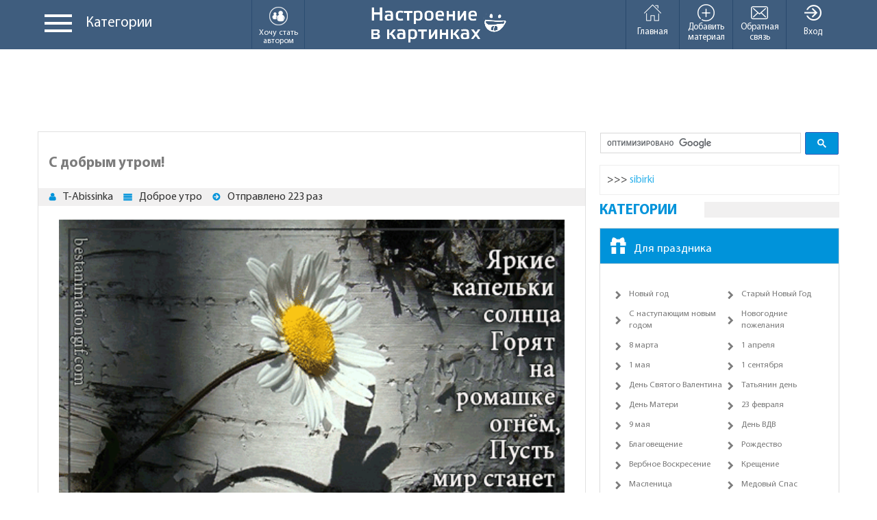

--- FILE ---
content_type: text/html; charset=UTF-8
request_url: https://bestanimationgif.com/gallery/view?id=34992
body_size: 14745
content:
<!DOCTYPE html PUBLIC "-//W3C//DTD XHTML 1.0 Transitional//EN" "http://www.w3.org/TR/xhtml1/DTD/xhtml1-transitional.dtd">
<html lang="ru" xmlns="http://www.w3.org/1999/xhtml">
<head>
<meta http-equiv="Content-Type" content="text/html; charset=utf-8" />
<meta http-equiv="X-UA-Compatible" content="IE=edge">
<meta name="viewport" content="width=device-width, initial-scale=1">
<meta name="description" content="У березки выросла ромашка. Лучи солнца играют на цветке, ветерок его раскачивает.. тень скользит по стволу березы">
<meta name="keywords" content="анимация,картинка,открытка,для сайтов,блогов,гостевых,форумов,бесплатно,цветок,ромашка,береза,лучи,солнца,со стихами, с добрым утром">
<link rel="shortcut icon" href="/favicon.gif">

<!-- The above 3 meta tags *must* come first in the head; any other head content must come *after* these tags -->
<title>Открытка С добрым утром! | Настроение в картинках</title>
<link href="/templates/newdesign/css/bootstrap.min.css" rel="stylesheet">
<link rel="stylesheet" type="text/css" href="/templates/newdesign/css/style.css"/>
<link rel="stylesheet" type="text/css" href="/templates/newdesign/css/media.css"/>
<link rel="stylesheet" type="text/css" href="/templates/newdesign/dist/flaticons/flaticon.css"/>
<!-- #SMB -->
    <script type="text/javascript" src="/templates/newdesign/js/jquery-3.4.0.min.js"></script>
    <script type="text/javascript" src="/templates/newdesign/js/jquery.placeholder.min.js"></script>
    <script type="text/javascript" src="/templates/newdesign/js/jquery.bxslider.min.js"></script>
    <script type="text/javascript" src="/templates/newdesign/js/modal.js"></script>
    <script type="text/javascript" src="/templates/newdesign/js/jInputFile.js"></script>
    <script type="text/javascript" src="/templates/newdesign/js/jquery.jqtransform.js"></script>
    <script type="text/javascript" src="/templates/newdesign/js/func.js"></script>
    <script type="text/javascript" src="/js_plugins/core/api.jquery.js"></script>
    <script type="text/javascript" src="/templates/newdesign/js/bestanimationgif.js"></script>
    <script type="text/javascript" src="https://connect.mail.ru/js/loader.js"></script>
    <script type="text/javascript" src="https://vk.com/js/api/openapi.js?120" type="text/javascript"></script>
    <script type="text/javascript" src="/templates/newdesign/js/socialsend.js"></script>
<!-- #SMB --> 
<!-- HTML5 shim and Respond.js for IE8 support of HTML5 elements and media queries -->
<!-- WARNING: Respond.js doesn't work if you view the page via file:// -->
<!--[if lt IE 9]>
      <script src="https://oss.maxcdn.com/html5shiv/3.7.2/html5shiv.min.js"></script>
      <script src="https://oss.maxcdn.com/respond/1.4.2/respond.min.js"></script>
    <![endif]-->

</head>

<body>
<div id="main">
  <header> 
  <div id="system_message"></div> 

 
 
     <div class="top_block">
      <div class="container">
        <div class="row clearfix">
          <div class="logo col-xs-6 col-md-4 col-md-push-4 col-xs-push-3"> <a href="/"><img src="/templates/newdesign/img/logo.png" alt=""></a> </div>
          <!-- /logo -->
          
          <div class="categories col-xs-3 col-md-4 col-md-pull-4 col-xs-pull-6 clearfix">
            <div class="categories_menu clearfix">
              <div class="menu_button" id="show_categ"> <span class='toggle'><i></i> <i></i> <i></i></span> </div>
              <p>Категории</p>
            </div>
            <a href="/zagl.txt" class="wf hidden-sm hidden-xs"> <img src="/templates/newdesign/img/wf.png" alt=""> <span>Хочу стать автором</span> </a> </div>
          <!-- /categories -->
          
          <div class="active_links col-xs-3 col-md-4">
            <div class="menu_close"> Меню <span class="flaticon-shapes-1"></span> </div>
            <ul class="clearfix">
              <li class="show_window"> <a href="/"> <span class="flaticon-arrows"></span> Вход </a> </li>
              <li class="show_feedback"> <a href="/"> <span class="flaticon-multimedia"></span> Обратная<br />
                связь </a> </li>
              <li> <a href="/index/page?id=4"> <span class="flaticon-interface"></span> Добавить<br />
                материал </a> </li>
              <li class="hidden-lg hidden-md"> <a href="/users/animators" class="wf"> <img src="/templates/newdesign/img/wf.png" alt=""> <span>Аниматоры</span> </a> </li>
              <li> <a href="/"> <span class="flaticon-buildings"></span> Главная </a> </li>
            </ul>
          </div>
          <!-- /active_links -->
          
          <div class="drop_cat" id="popup"> 
            
            <!-- Nav tabs -->
            <ul class="nav nav-tabs" role="tablist">
              <li role="presentation" class="active"><a href="#cat1" aria-controls="cat1" role="tab" data-toggle="tab">Для праздника</a></li>
              <li role="presentation"><a href="#cat2" aria-controls="cat2" role="tab" data-toggle="tab">Поздравления</a></li>
              <li role="presentation"><a href="#cat3" aria-controls="cat3" role="tab" data-toggle="tab">Отдых</a></li>
              <li role="presentation"><a href="#cat4" aria-controls="cat4" role="tab" data-toggle="tab">Разное</a></li>
              <li role="presentation"><a href="#cat5" aria-controls="cat5" role="tab" data-toggle="tab">Любовь</a></li>
              <li role="presentation"><a href="#cat6" aria-controls="cat6" role="tab" data-toggle="tab">Детское</a></li>
              <li role="presentation"><a href="#cat7" aria-controls="cat7" role="tab" data-toggle="tab">Зверьё</a></li>
			     <li role="presentation"><a href="#cat8" aria-controls="cat8" role="tab" data-toggle="tab">Для photoshop</a></li>
				    <li role="presentation"><a href="/lessons/">Уроки Анимации</a></li>
			  
            </ul>
            
            <!-- Tab panes -->
            <div class="tab-content">
              <div role="tabpanel" class="tab-pane active fade in" id="cat1">
			   <ul class="clearfix linkmen">
  <li><a href="/gallery/cats?id=25">Новый год</a></li>
			<li><a href="/gallery/cats?id=58">С наступающим новым годом</a></li>
			<li><a href="/gallery/cats?id=26">Старый Новый Год</a></li>
		    <li><a href="/gallery/cats?id=75">Новогодние пожелания</a></li>

            <li><a href="/gallery/cats?id=23">8 марта</a></li>
            <li><a href="/gallery/cats?id=28">1 апреля</a></li>
			<li><a href="/gallery/cats?id=29">1 мая</a></li>
			<li><a href="/gallery/cats?id=32">1 сентября</a></li>
		    <li><a href="/gallery/cats?id=24">День Святого Валентина</a></li>		  
		    <li><a href="/gallery/cats?id=27">Татьянин день</a></li>
		    <li><a href="/gallery/cats?id=66">День Матери</a></li>
		    <li><a href="/gallery/cats?id=22">23 февраля</a></li> 
			<li><a href="/gallery/cats?id=30">9 мая</a></li>
            <li><a href="/gallery/cats?id=31">День ВДВ</a></li>
			<li><a href="/gallery/cats?id=52">Благовещение</a></li> 
			<li><a href="/gallery/cats?id=47">Рождество</a></li>
			<li><a href="/gallery/cats?id=51">Вербное Воскресение</a></li>
			<li><a href="/gallery/cats?id=48">Крещение</a></li>
			<li><a href="/gallery/cats?id=49">Масленица</a></li>
			<li><a href="/gallery/cats?id=45">Медовый Спас</a></li>
			<li><a href="/gallery/cats?id=46">Пасха</a></li>
			<li><a href="/gallery/cats?id=50">Прощенное Воскресенье</a></li>
			<li><a href="/gallery/cats?id=44">Яблочный Спас</a></li>
            <li><a href="/gallery/cats?id=56">Хэллоуин</a></li>
	        <li><a href="/gallery/cats?id=60">Рош а-Шана</a></li>
            <li><a href="/gallery/cats?id=80">Другие праздники</a></li>
							 
                </ul>
           
                <ul class="clearfix tabclass">
						<li><a href="/gallery/view?id=39134"><img src="/gallery/files/prev/prazdniki/novij_god/4677-T-Yockey-2374-TY.gif" alt=""></a></li>
						<li><a href="/gallery/view?id=39138"><img src="/gallery/files/prev/prazdniki/novij_god/8596-T-Yockey-2375-TY.gif" alt=""></a></li>
						<li><a href="/gallery/view?id=36531"><img src="/gallery/files/prev/prazdniki/s_nastupayuschim_novym_godom/6951-l.kondratyeva_17-sZe9E3rKdT.gif" alt=""></a></li>
						<li><a href="/gallery/view?id=36538"><img src="/gallery/files/prev/prazdniki/s_nastupayuschim_novym_godom/1107-l.kondratyeva_17-6.gif" alt=""></a></li>
						<li><a href="/gallery/view?id=36487"><img src="/gallery/files/prev/prazdniki/s_nastupayuschim_novym_godom/1837-lussi-dy2hf8sHd3.gif" alt=""></a></li>
						<li><a href="/gallery/view?id=36585"><img src="/gallery/files/prev/pozhelanija/8156-ya.timkas-zima-azar-040.gif" alt=""></a></li>
						<li><a href="/gallery/view?id=36329"><img src="/gallery/files/prev/prazdniki/9575-natali731-tger.gif" alt=""></a></li>
                </ul>
              </div>
              <!-- / #cat1-->
              
              <div role="tabpanel" class="tab-pane fade" id="cat2">
			  			   <ul class="clearfix linkmen">
	<li><a href="/gallery/cats?id=8">Доброе утро</a></li>
<li><a href="/gallery/cats?id=11">Добрый день</a></li>
<li><a href="/gallery/cats?id=10">Добрый вечер</a></li>
<li><a href="/gallery/cats?id=9">Доброй ночи</a></li>
<li><a href="/gallery/cats?id=7">Для тебя</a></li>
<li><a href="/gallery/cats?id=70">Друзьям | Другу | Подруге</a></li>
<li><a href="/gallery/cats?id=73">Мечты | Желания</a></li>
<li><a href="/gallery/cats?id=69">Настроение</a></li>
<li><a href="/gallery/cats?id=33">Привет</a></li>
<li><a href="/gallery/cats?id=4">С днем рождения</a></li>
<li><a href="/gallery/cats?id=37">Спасибо</a></li>
<li><a href="/gallery/cats?id=68">Счастья | Любви | Добра</a></li>
<li><a href="/gallery/cats?id=76">Улыбнись | Улыбок</a></li>
<li><a href="/gallery/cats?id=74">Удачи | Мгновений</a></li>
<li><a href="/gallery/cats?id=67">Весеннее настроение</a></li>
<li><a href="/gallery/cats?id=71">Летнее настроение</a></li>
<li><a href="/gallery/cats?id=72">Осеннее настроение</a></li>
<li><a href="/gallery/cats?id=13">Зимнее настроение</a></li>
<li><a href="/gallery/cats?id=20">Другие пожелания</a></li>	 
                </ul>
                         <ul class="clearfix tabclass">
              						<li><a href="/gallery/view?id=39387"><img src="/gallery/files/prev/dobroe_utro/6851-Kantemirova%20Irina-0090-D-U-KI.gif" alt=""></a></li>
						<li><a href="/gallery/view?id=38572"><img src="/gallery/files/prev/dobroj_nochi/4868-T-Yockey-0036-Virpi-Pekkala-TY.gif" alt=""></a></li>
						<li><a href="/gallery/view?id=39319"><img src="/gallery/files/prev/dlja_tebja/6206-irinochka-dly-tebya.gif" alt=""></a></li>
						<li><a href="/gallery/view?id=39288"><img src="/gallery/files/prev/s_dnem_rozhdenija/3798-T-Yockey-8592-TY.gif" alt=""></a></li>
						<li><a href="/gallery/view?id=39295"><img src="/gallery/files/prev/s_dnem_rozhdenija/5185-Kantemirova%20Irina-0118-D-R-KI.gif" alt=""></a></li>
						<li><a href="/gallery/view?id=39303"><img src="/gallery/files/prev/zima_nastroenie/2293-T-Yockey-1540-TY2.gif" alt=""></a></li>
						<li><a href="/gallery/view?id=39266"><img src="/gallery/files/prev/zima_nastroenie/5919-Kantemirova%20Irina-0024-W-M-KI.gif" alt=""></a></li>

                </ul>
              </div>
              <!-- / #cat2-->
              
              <div role="tabpanel" class="tab-pane fade" id="cat3">
			  			   <ul class="clearfix linkmen">
  <li><a href="/gallery/cats?id=77">Выходные</a></li>
<li><a href="/gallery/cats?id=78">Отпуск | Отдых</a></li>
<li><a href="/gallery/cats?id=41">Пятница</a></li>
                </ul>
                       <ul class="clearfix tabclass">
                						<li><a href="/gallery/view?id=37900"><img src="/gallery/files/prev/pozhelanija/otpusk/3483-l.kondratyeva_17-37.gif" alt=""></a></li>
						<li><a href="/gallery/view?id=38571"><img src="/gallery/files/prev/pozhelanija/vyihodnyie/2086-ya.timkas-tebe-azar-0102.gif" alt=""></a></li>
						<li><a href="/gallery/view?id=38509"><img src="/gallery/files/prev/pozhelanija/vyihodnyie/7649-ya.timkas-prikol-azar-032.gif" alt=""></a></li>
						<li><a href="/gallery/view?id=35142"><img src="/gallery/files/prev/pozhelanija/1356-irinochka-pr-vih-123.gif" alt=""></a></li>
						<li><a href="/gallery/view?id=38706"><img src="/gallery/files/prev/pozhelanija/otpusk/5154-T-Yockey-603641-TY.gif" alt=""></a></li>
						<li><a href="/gallery/view?id=38194"><img src="/gallery/files/prev/pjatnica/2990-ya.timkas-prazdniki-azar-034.gif" alt=""></a></li>
						<li><a href="/gallery/view?id=37807"><img src="/gallery/files/prev/pjatnica/4277-Abissinka-abis-paytniz-0054.gif" alt=""></a></li>

                </ul>
              </div>
              <!-- / #cat3-->
              
              <div role="tabpanel" class="tab-pane fade" id="cat4">
			  			   <ul class="clearfix linkmen">
<li><a href="/gallery/cats?id=1">Ангелы</a></li>
<li><a href="/gallery/cats?id=79">Молюсь за тебя</a></li>
<li><a href="/gallery/cats?id=42">Вкусняшки</a></li>
<li><a href="/gallery/cats?id=55">Для оформления дневников</a></li>
<li><a href="/gallery/cats?id=59">Картинки с фразами</a></li>
<li><a href="/gallery/cats?id=40">Приколы</a></li>
<li><a href="/gallery/cats?id=19">Природа</a></li>
<li><a href="/gallery/cats?id=36">Свечи</a></li>
<li><a href="/gallery/cats?id=38">Фэнтази</a></li>
<li><a href="/gallery/cats?id=39">Цветы</a></li> 
<li><a href="/gallery/cats?id=61">Мир анимашки</a></li>
<li><a href="/gallery/cats?id=63">| из видео</a></li>
<li><a href="/gallery/cats?id=62">| из мультфильмов</a></li>	 
                </ul>
                       <ul class="clearfix tabclass">
    						<li><a href="/gallery/view?id=38722"><img src="/gallery/files/prev/angeli/9305-T-Yockey-4598-TY.gif" alt=""></a></li>
						<li><a href="/gallery/view?id=38272"><img src="/gallery/files/prev/priroda/5685-ya.timkas-priroda-azar-009.gif" alt=""></a></li>
						<li><a href="/gallery/view?id=38931"><img src="/gallery/files/prev/prikoli/2874-T-Yockey-32021-TY.gif" alt=""></a></li>
						<li><a href="/gallery/view?id=38762"><img src="/gallery/files/prev/prikoli/2677-T-Yockey-39778-TY.gif" alt=""></a></li>
						<li><a href="/gallery/view?id=38705"><img src="/gallery/files/prev/prikoli/8390-ya.timkas-prikol-azar-042.gif" alt=""></a></li>
						<li><a href="/gallery/view?id=37847"><img src="/gallery/files/prev/cveti/8526-kornet0605-1006VLADIMIR.gif" alt=""></a></li>
						<li><a href="/gallery/view?id=5556"><img src="/gallery/files/prev/svechi/9bfd444d39f4.gif" alt=""></a></li>

                </ul>
              </div>
              <!-- / #cat4-->
              
              <div role="tabpanel" class="tab-pane fade" id="cat5">
			  			   <ul class="clearfix linkmen">
<li><a href="/gallery/cats?id=53">Боль, Любовь</a></li>
<li><a href="/gallery/cats?id=6">Для милой и любимой от...</a></li>
<li><a href="/gallery/cats?id=16">Люблю тебя</a></li>
<li><a href="/gallery/cats?id=18">Мужчина и женщина</a></li>
<li><a href="/gallery/cats?id=65">Скучаю / жду тебя</a></li>
<li><a href="/gallery/cats?id=57">Прости меня</a></li>
<li><a href="/gallery/cats?id=54">Поцелуи\Kiss</a></li>
<li><a href="/gallery/cats?id=35">Романтика</a></li>
<li><a href="/gallery/cats?id=14">Со стихами</a></li>

<li><a href="/gallery/cats?id=3">Девушки</a></li>
<li><a href="/gallery/cats?id=17">От девушки</a></li>
<li><a href="/gallery/cats?id=34">Ретро</a></li> 
                </ul>
                     <ul class="clearfix tabclass">
            						<li><a href="/gallery/view?id=39048"><img src="/gallery/files/prev/romantika/5490-ya.timkas-para-azar-032.gif" alt=""></a></li>
						<li><a href="/gallery/view?id=38586"><img src="/gallery/files/prev/bol_ljubov/5742-ya.timkas-deva-azar-010.gif" alt=""></a></li>
						<li><a href="/gallery/view?id=39242"><img src="/gallery/files/prev/muzhchina_i_zhenshhina/7099-T-Yockey-113-TY.gif" alt=""></a></li>
						<li><a href="/gallery/view?id=35408"><img src="/gallery/files/prev/muzhchina_i_zhenshhina/8538-Abissinka-hyfyrd6Q9B.gif" alt=""></a></li>
						<li><a href="/gallery/view?id=38967"><img src="/gallery/files/prev/prosti_menja/7658-ya.timkas-tebe-azar-0116.gif" alt=""></a></li>
						<li><a href="/gallery/view?id=38518"><img src="/gallery/files/prev/poceluj_kiss/6409-ya.timkas-poceluy-azar-003.gif" alt=""></a></li>
						<li><a href="/gallery/view?id=6601"><img src="/gallery/files/prev/poceluj_kiss/88049b0d3fde.gif" alt=""></a></li>

                </ul>
              </div>
              <!-- / #cat5-->
              
              <div role="tabpanel" class="tab-pane fade" id="cat6">
			  			   <ul class="clearfix linkmen">
     <li><a href="/gallery/cats?id=2">Анимация для детей</a></li>
            <li><a href="/gallery/cats?id=5">Дети</a></li>
                </ul>
				
                      <ul class="clearfix tabclass">
           						<li><a href="/gallery/view?id=34447"><img src="/gallery/files/prev/deti/7742-bortnikova-d92i7r28DN.gif" alt=""></a></li>
						<li><a href="/gallery/view?id=39059"><img src="/gallery/files/prev/animacija_dlja_detej/6887-ya.timkas-deti-azar-037.gif" alt=""></a></li>
						<li><a href="/gallery/view?id=38381"><img src="/gallery/files/prev/animacija_dlja_detej/7513-ya.timkas-deti-azar-027.gif" alt=""></a></li>
						<li><a href="/gallery/view?id=37101"><img src="/gallery/files/prev/animacija_dlja_detej/9991-ya.timkas-deti-azar-013.gif" alt=""></a></li>
						<li><a href="/gallery/view?id=38099"><img src="/gallery/files/prev/deti/3197-T-Yockey-6900-TY.gif" alt=""></a></li>
						<li><a href="/gallery/view?id=35255"><img src="/gallery/files/prev/deti/3700-irinochka-modnica.gif" alt=""></a></li>
						<li><a href="/gallery/view?id=35942"><img src="/gallery/files/prev/deti/7279-Ad_min-zf535BG3Tb.gif" alt=""></a></li>

                </ul>
              </div>
              <!-- / #cat6-->
              
              <div role="tabpanel" class="tab-pane fade" id="cat7">
			  			   <ul class="clearfix linkmen">
            <li><a href="/gallery/cats?id=12">Животные</a></li>
             <li><a href="/gallery/cats?id=15">Кошки</a></li>
					<li><a href="/gallery/cats?id=64">Cмешные животные</a></li>
                </ul>
                    <ul class="clearfix tabclass">
             						<li><a href="/gallery/view?id=39061"><img src="/gallery/files/prev/zhivotnie/3805-ya.timkas-zveri-azar-017.gif" alt=""></a></li>
						<li><a href="/gallery/view?id=38299"><img src="/gallery/files/prev/zhivotnie/3661-ya.timkas-zveri-azar-013.gif" alt=""></a></li>
						<li><a href="/gallery/view?id=37724"><img src="/gallery/files/prev/zhivotnie/6747-ya.timkas-zveri-azar-009.gif" alt=""></a></li>
						<li><a href="/gallery/view?id=36153"><img src="/gallery/files/prev/zhivotnie/2636-ya.timkas-zveri-azar-006.gif" alt=""></a></li>
						<li><a href="/gallery/view?id=35758"><img src="/gallery/files/prev/zhivotnie/5895-ya.timkas-zveri-azar-003.gif" alt=""></a></li>
						<li><a href="/gallery/view?id=35745"><img src="/gallery/files/prev/zhivotnie/7228-ya.timkas-zveri-azar-001.gif" alt=""></a></li>
						<li><a href="/gallery/view?id=36062"><img src="/gallery/files/prev/zhivotnie/4532-ya.timkas-zveri-azar-005.gif" alt=""></a></li>

                </ul>
              </div>
              <!-- / #cat7--> 
              
			                <div role="tabpanel" class="tab-pane fade" id="cat8">
			  			   <ul class="clearfix linkmen">
     			   <ul class="clearfix linkmen">
  <li><a href="/files/cats?id=1">Action | экшены</a></li>
            <li><a href="/files/cats?id=2">Plugins | плагины</a></li>
            <li><a href="/files/cats?id=3">Картинки Png/Psd/Jpg</a></li>
            <li><a href="/files/cats?id=4">Fonts | шрифты</a></li>
            <li><a href="/files/cats?id=5">Программы </a></li>
            <li><a href="/files/cats?id=7">Градиенты| Глиттеры</a></li>
            <li><a href="/files/cats?id=6">Brush | кисти</a></li>
            <li><a href="/files/cats?id=8">Style | стили</a></li>
            <li><a href="/files/cats?id=10">Backgrounds | фоны</a></li>
            <li><a href="/files/cats?id=11">Clipart| клипарты</a></li>
            <li><a href="/files/cats?id=9">Shapes | фигуры</a></li>
                </ul>
                </ul>
           
              </div>
              <!-- / #cat8--> 
			   
			  
			  
            </div>
          </div>
          <!-- /drop_cat --> 
          
        </div>
        <!-- /.row --> 
      </div>
      <!-- /.container --> 
      
    </div>
    <!-- /top_block -->
    
 
      <div class="top_banner hidden-xs">
      <div class="container">
        <div class="row">
          <div class="banner_box"> 

<?php include('rot/top.php'); ?>


<!-- RES --><script src="https://cst.wpu.sh/static/adManager.js" data-admpid="968"></script>


<!-- Yandex.RTB -->
<script>window.yaContextCb=window.yaContextCb||[]</script>
<script src="https://yandex.ru/ads/system/context.js" async></script>

<!-- <script>(function(p,u,s,h,x){
        h=u.getElementsByTagName('head')[0];
        x=u.createElement('script');
        x.async=1;x.src=s;
        x.onload=function(){
            p.tcpusher('init', {
                serviceWorkerPath: '/dBc7vHdD.js',
                tube: 'tcpublisher',
                sub: 101960274,
                tcid: 5612
            })};
        h.appendChild(x);
    })(window,document,'https://sw.wpush.org/script/main.js?promo=25635&tcid=5612&src=101960274');
</script> -->

<script async src="https://pagead2.googlesyndication.com/pagead/js/adsbygoogle.js?client=ca-pub-9810754073290308"
     crossorigin="anonymous"></script>


<!-- Yandex.RTB R-A-2183295-1 -->
<script>
window.yaContextCb.push(()=>{
	Ya.Context.AdvManager.render({
		"blockId": "R-A-2183295-1",
		"type": "floorAd",
		"platform": "touch"
	})
})
</script>

       




<!-- Yandex.RTB R-A-2183295-2 -->

<!--
<div id="yandex_rtb_R-A-2183295-2"></div>
<script>
window.yaContextCb.push(()=>{
	Ya.Context.AdvManager.render({
		"blockId": "R-A-2183295-2",
		"renderTo": "yandex_rtb_R-A-2183295-2"
	})
})
</script>
-->

<script async src="//pagead2.googlesyndication.com/pagead/js/adsbygoogle.js"></script>
<!-- best-top-adapt -->
<ins class="adsbygoogle"
     style="display:block"
     data-ad-client="ca-pub-9810754073290308"
     data-ad-slot="7490395177"
     data-ad-format="horizontal"
     data-full-width-responsive="false"></ins>
<script>
// !!! Original code!!!
//(adsbygoogle = window.adsbygoogle || []).push({});

// Mode code!
var DivTopAds = document.querySelectorAll('div.banner_box')[0]
//DivTopAds.style.height = "120px"
DivTopAds.style.width = "100%";
DivTopAds.style.dysplay = '';
(adsbygoogle = window.adsbygoogle || []).push({});
</script>










		  
		    </div>
          <!-- /banner_box --> 
          
        </div>
        <!-- /.row --> 
      </div>
      <!-- /.container --> 
    </div>
    <!-- /top_banner --> 
  </header>
  <div class="main_container clearfix page_in">
    <div class="container">
      <div class="row">
        <div class="main_content">
          <div class="inner">
            <div class="image_box">
              <div class="image_box_top"><h1 style="font-size: 20.83px;">С добрым утром!</h1></div>
              <!-- /image_box_top -->
              <ul class="img_panel clearfix">
                <li><img src="/templates/newdesign/img/page_in/p1.png"><a href="/users/view?id=1">T-Abissinka</a></li>
                <li><img src="/templates/newdesign/img/page_in/p2.png"><a href="/gallery/cats?id=8">Доброе утро</a></li>
                <li><img src="/templates/newdesign/img/page_in/p3.png">Отправлено 223 раз</li>
              </ul>
              <div class="image_box_body">
                <div class="img_cont"> <img src="/gallery/files/full/dobroe_utro/2810-Abissinka-abis-utro-0080.gif"  id="34992" alt="С добрым утром!" class="soc_img"> </div>
                <div class="description_item">
                  <p>У березки выросла ромашка. Лучи солнца играют на цветке, ветерок его раскачивает.. тень скользит по стволу березы</p>
                </div>
                <!-- / description_item-->
				<div style="margin:0 0 20px 0" class="adnews">
                 
<?php include('rot/300.php'); ?>

<!-- RES --><script async src="//pagead2.googlesyndication.com/pagead/js/adsbygoogle.js"></script>
<!-- best-middle-330 -->
<ins class="adsbygoogle"
     style="display:inline-block;width:336px;height:280px"
     data-ad-client="ca-pub-9810754073290308"
     data-ad-slot="8382118092"></ins>
<script>
(adsbygoogle = window.adsbygoogle || []).push({});
</script>


 </div>
                <div class="buttons">
                  <ul>
                    <li><a href="/gallery/mail?id=34992"><img src="/templates/newdesign/img/page_in/bbg1.png" alt=""> Отправить на email</a></li>
                    <li><a href="/gallery/sitecodes?id=34992"><img src="/templates/newdesign/img/page_in/bbg2.png" alt="">Получить код</a></li>
                    <li class="show_music"><a href="/"><img src="/templates/newdesign/img/page_in/bbg3.png" alt="">Создать муз. открытку</a></li>
                    <li><a href="#" onclick="getSendToMailRu(); return false;" ><img src="/templates/newdesign/img/page_in/bbg4.png" alt="">Отправить в мой Мир</a></li>
                    <li><a href="#" onclick="getFriendsVK(); return false;"><img src="/templates/newdesign/img/page_in/bbg5.png" alt="">Отправить на стену в ВК</a></li>
                  </ul>
                </div> 
                <!-- /buttons --> 
                
              </div>
              <!-- /image_box_body --> 
              
            </div>
            <!-- /image_box -->
              <!--  #SMB  -->
              <style>
                  div#sendToGB{display:none;border: 1px #E1E1E1 solid;margin: 3px 0; padding: 2px;}
                  div.socUser{display: inline-block;text-align: center;margin: 4px 4px;border-bottom: 2px currentColor solid;
                      width: 120px;height: 135px;padding-top: 8px;}
                  div.socUser.selected{border-bottom: 2px green solid;color: green;background: beige;}
              </style>
              <div id='sendToGB'></div>
              <!--  #SMB  -->            			 
				
            <div class="related_news">
              <div class="content_header ch2">
                <span><!-- Реклама --></span>



       

              </div>
              <!-- /content_header -->
              <div class="news_row">
	
<?php include('rot/recc.php'); ?>





	

              
                <ul class="clearfix">
               <li><div class='new_box'><div class='img_cont'><a href='/gallery/view?id=1936' title=''><img src='/gallery/files/prev/dobroe_utro/0105-unro-adm.gif' alt='С добрым утром, мой Ангел! ..музыкой облаков и дыханием свежести' /></a></div><div class='new_info'><a href='/gallery/view?id=1936' title='' class='c_photo'>С добрым утром, мой Ангел! ..музыкой облаков и дыханием свежести</a></div></li>
	<li><div class='new_box'><div class='img_cont'><a href='/gallery/view?id=1782' title=''><img src='/gallery/files/prev/dobroe_utro/18-utro-21.gif' alt='Назывется - зашел сказать - Доброе утро!' /></a></div><div class='new_info'><a href='/gallery/view?id=1782' title='' class='c_photo'>Назывется - зашел сказать - Доброе утро!</a></div></li>
	<li><div class='new_box'><div class='img_cont'><a href='/gallery/view?id=1654' title=''><img src='/gallery/files/prev/dobroe_utro/242236-ch200.gif' alt='Доброе утро! (желтая ворона с цветком)' /></a></div><div class='new_info'><a href='/gallery/view?id=1654' title='' class='c_photo'>Доброе утро! (желтая ворона с цветком)</a></div></li>
	<li><div class='new_box'><div class='img_cont'><a href='/gallery/view?id=37164' title='Доброе утро.Дарю  букет из белых роз с началом нового дня.'><img src='/gallery/files/prev/dobroe_utro/2917-irinochka-du.gif' alt='Доброе утро!' /></a></div><div class='new_info'><a href='/gallery/view?id=37164' title='Доброе утро.Дарю  букет из белых роз с началом нового дня.' class='c_photo'>Доброе утро!</a></div></li> 
                </ul> <!-- RES --><div style="margin:15px 0 15px 0">
<script async src="//pagead2.googlesyndication.com/pagead/js/adsbygoogle.js"></script>
<ins class="adsbygoogle"
     style="display:block; text-align:center;"
     data-ad-layout="in-article"
     data-ad-format="fluid"
     data-ad-client="ca-pub-9810754073290308"
     data-ad-slot="7397554509"></ins>
<script>
     (adsbygoogle = window.adsbygoogle || []).push({});
</script></div>


              </div>
            </div>
            <!-- /related_news -->



<!--<script async src="//pagead2.googlesyndication.com/pagead/js/adsbygoogle.js"></script> -->
<!-- best-bottom-adapt -->
<!-- <ins class="adsbygoogle"
     style="display:block"
     data-ad-client="ca-pub-9810754073290308"
     data-ad-slot="8162626242"
     data-ad-format="rectangle"
     data-full-width-responsive="true"></ins>
<script>
(adsbygoogle = window.adsbygoogle || []).push({});
</script> -->

       
            
            <div class="comments_block">
              	<!-- Put this script tag to the <head> of your page -->
<script type="text/javascript" src="//vk.com/js/api/openapi.js?110"></script>

<script type="text/javascript">
  VK.init({apiId: 4289716, onlyWidgets: true});
</script>

<!-- Put this div tag to the place, where the Comments block will be -->
<div id="vk_comments"></div>
<script type="text/javascript">
VK.Widgets.Comments("vk_comments", {limit: 5, width: "", attach: "*"});
</script>
		
            </div>
            <!-- /comments_block -->
            
            <div class="o_description">
            <p>Вы можете отправить картинку в гостевую проекта "Мой Мир" или на стенку "Вконтакте" своим друзьям, ее можно поставить на сайте, в блоге, форуме или отправить в письме на адрес знакомых, создать из картинки музыкальную открытку и отправить ее своим друзьям и близким. Под картинкой вы видите несколько закладок, под которыми и спрятаны функции от правок.</p>

<p>Для того, что бы отправить картинку другу на стенку "Вконтактке", нажмите на надпись - "Отправить Вконтакт". Вам будет предложено авторизоваться через вашу учетную запись на сайте "Вконтакте", чтобы вы смогли получить доступ к списку ваших друзей. После того, как вы авторизуетесь - откроется окошко, в котором вы увидите аваткрки и ники/имена. Для выбора друга воспользуйтесь боковой прокруткой. И так - друга вы нашли - нажмите мышкой на фото, чтобы оно выделилось и щелкните по надписи - Отправить, она стоит внизу. Откроется окно - Добавление записи на стену, нажмите - Разместить запись. Картина тут же появится на стенке у друга.</p>
	
 
<p>Для того, чтобы создать муз открытку - Нажмите на кнопку "Создать муз. открытки". В появившемся окне вам нужно будет выбрать музыкальный файл .mp3, который находится у вас в компьютере (вес не должен превышать 10Mb) , написать свое письмо и нажать кнопку - "Создать" . При успешной загрузке музыкального файла, откроется окно, в котором будет вам предложено ввести имя и адрес получателя, имя и адрес отправителя. Заполнив форму, в которой вы подтвердите, что являетесь человеком, а не роботом - нажмите кнопку "Отправить". При правильном заполнении адреса получателя, ваша музыкальная открытка будет ему доставлена</p>

<p>Для того, чтобы отправить картинку в письме на e-mail друга - нажмите на надпись "Отправить на E-Mail", заполните правильно форму отправки.</p>

<p>Картинку с сайта можно вставить в блог, на форум по кодам вставок. Для этого нужно выбрать закладку - "Коды вставок" и скопировать нужный код.</p>

<p>Дарите друзьям, знакомым, родным хорошее настроение вместе с картинками нашего сайта. Приходите к нам по чаще - мы рады вас видеть и ждем вас!</p>



			</div>
            <!-- /o_description --> 
            
          </div>
          <!-- /inner --> 
          
        </div>
        <!-- /main_content -->    
        

        <div class="sidebar" style="float:right;">
          <div class="inner">
		  <!-- RES --><style>.gsc-search-button-v2 {
    
    padding: 9px 17px;}
.gsc-search-box-tools .gsc-search-box .gsc-input {
    padding-right: 4px;
}

.gsc-control-cse {
    padding: 0em;
    width: auto;
}
.gsc-search-button-v2 {background-color: #0093DA;}
</style>
<script>
  (function() {
    var cx = '003338181605612861730:4wjne_0wl6m';
    var gcse = document.createElement('script');
    gcse.type = 'text/javascript';
    gcse.async = true;
    gcse.src = 'https://cse.google.com/cse.js?cx=' + cx;
    var s = document.getElementsByTagName('script')[0];
    s.parentNode.insertBefore(gcse, s);
  })();
</script>
<gcse:search></gcse:search>

<!--
<div class="ya-site-form ya-site-form_inited_no" data-bem="{&quot;action&quot;:&quot;https://yandex.ru/search/site/&quot;,&quot;arrow&quot;:false,&quot;bg&quot;:&quot;#0093DA&quot;,&quot;fontsize&quot;:12,&quot;fg&quot;:&quot;#000000&quot;,&quot;language&quot;:&quot;ru&quot;,&quot;logo&quot;:&quot;rb&quot;,&quot;publicname&quot;:&quot;bestanimationgif.com&quot;,&quot;suggest&quot;:true,&quot;target&quot;:&quot;_blank&quot;,&quot;tld&quot;:&quot;ru&quot;,&quot;type&quot;:2,&quot;usebigdictionary&quot;:true,&quot;searchid&quot;:2345802,&quot;input_fg&quot;:&quot;#000000&quot;,&quot;input_bg&quot;:&quot;#ffffff&quot;,&quot;input_fontStyle&quot;:&quot;normal&quot;,&quot;input_fontWeight&quot;:&quot;normal&quot;,&quot;input_placeholder&quot;:&quot;����� �� �����&quot;,&quot;input_placeholderColor&quot;:&quot;#000000&quot;,&quot;input_borderColor&quot;:&quot;#7f9db9&quot;}"><form action="https://yandex.ru/search/site/" method="get" target="_blank" accept-charset="utf-8"><input type="hidden" name="searchid" value="2345802"/><input type="hidden" name="l10n" value="ru"/><input type="hidden" name="reqenc" value="windows-1251"/><input type="search" name="text" value=""/><input type="submit" value="�����"/></form></div><style type="text/css">.ya-page_js_yes .ya-site-form_inited_no { display: none; }</style><script type="text/javascript">(function(w,d,c){var s=d.createElement('script'),h=d.getElementsByTagName('script')[0],e=d.documentElement;if((' '+e.className+' ').indexOf(' ya-page_js_yes ')===-1){e.className+=' ya-page_js_yes';}s.type='text/javascript';s.async=true;s.charset='utf-8';s.src=(d.location.protocol==='https:'?'https:':'http:')+'//site.yandex.net/v2.0/js/all.js';h.parentNode.insertBefore(s,h);(w[c]||(w[c]=[])).push(function(){Ya.Site.Form.init()})})(window,document,'yandex_site_callbacks');</script>
-->               <style>.2ssssil a {display:block}</style>
<div class="ssssil" style="padding:10px; margin:10px 0 10px 0;border:1px solid #eee">
>>> <a style="color:#37B5EC" target="_blank" title="" href="https://nsk.sibirki.gold">sibirki </a> 
<!--<a style="color:#37B5EC" target="_blank" title="" href="https://photoeditor.su/online.html">Онлайн Фотошоп >>> </a>-->

</div>

            
            
            
            <div class="sidebar_categories">
              <div class="content_header">
                <h2>Категории</h2>
              </div>
              <!-- /content_header -->
              
              <div class="panel-group" id="accordion"> 
                
                <!-- 1 panel -->
                <div class="panel panel-default">
                  <div class="panel-heading">
                    <h4 class="panel-title "> <a class="active" data-toggle="collapse" data-parent="#accordion" href="#collapse1"><span class="flaticon-present"></span>Для праздника</a></h4>
                  </div>
                  <!-- /panel-heading -->
                  
                  <div id="collapse1" class="panel-collapse collapse in">
                    <div class="panel-body">
                      <ul class="clearfix">
                       <li>
                      <div><a href="/gallery/cats?id=25">Новый год</a></div>
                       <div><a href="/gallery/cats?id=26">Старый Новый Год</a></div>
                      </li>
                      <li>
                    <div><a href="/gallery/cats?id=58">С наступающим новым годом</a></div>
                       	    <div><a href="/gallery/cats?id=75">Новогодние пожелания</a></div>
                      </li>
                      <li>
                      <div><a href="/gallery/cats?id=23">8 марта</a></div>
                      <div><a href="/gallery/cats?id=28">1 апреля</a></div>
                      </li>
                      <li>
                    	<div><a href="/gallery/cats?id=29">1 мая</a></div>
                    <div><a href="/gallery/cats?id=32">1 сентября</a></div>
                      </li>
                      <li>
                      	    <div><a href="/gallery/cats?id=24">День Святого Валентина</a></div>	
                         <div><a href="/gallery/cats?id=27">Татьянин день</a></div>
                      </li>
                      <li>
                        <div><a href="/gallery/cats?id=66">День Матери</a></div>
                         <div><a href="/gallery/cats?id=22">23 февраля</a></div>
                      </li>
                      <li>
                      	<div><a href="/gallery/cats?id=30">9 мая</a></div>
                         <div><a href="/gallery/cats?id=31">День ВДВ</a></div>
                      </li>
                      <li>
                        <div><a href="/gallery/cats?id=52">Благовещение</a></div> 
                        <div><a href="/gallery/cats?id=47">Рождество</a></div>
                      </li>
                      <li>
                    <div><a href="/gallery/cats?id=51">Вербное Воскресение</a></div>
                    <div><a href="/gallery/cats?id=48">Крещение</a></div>
                      </li>
					    <li>
                 	<div><a href="/gallery/cats?id=49">Масленица</a></div>
                  	<div><a href="/gallery/cats?id=45">Медовый Спас</a></div>
                      </li>
					    <li>
       	<div><a href="/gallery/cats?id=46">Пасха</a></div>
        <div><a href="/gallery/cats?id=50">Прощенное Воскресенье</a></div>
                      </li>
					    <li>
                   <div><a href="/gallery/cats?id=44">Яблочный Спас</a></div>
                     <div><a href="/gallery/cats?id=56">Хэллоуин</a></div>
                      </li>
					    <li>
                   <div><a href="/gallery/cats?id=60">Рош а-Шана</a></div>
                      <div><a href="/gallery/cats?id=80">Другие праздники</a></div>
                      </li>
                      </ul>
                    </div>
                    <!-- /panel-body --> 
                  </div>
                </div>
                <!-- /panel --> 
                
                <!-- 2 panel -->
                <div class="panel panel-default">
                  <div class="panel-heading">
                    <h4 class="panel-title"><a data-toggle="collapse" data-parent="#accordion" href="#collapse2"><span class="flaticon-interface-1"></span>Поздравления</a></h4>
                  </div>
                  <!-- /panel-heading --> 
                  <!-- /panel-heading -->
                  <div id="collapse2" class="panel-collapse collapse">
                    <div class="panel-body">
                      <ul class="clearfix">
                     <li>
                       <div><a href="/gallery/cats?id=8">Доброе утро</a></div>
                       <div><a href="/gallery/cats?id=10">Добрый вечер</a></div>
                      </li>
                      <li>
                     <div><a href="/gallery/cats?id=11">Добрый день</a></div>
                    <div><a href="/gallery/cats?id=9">Доброй ночи</a></div>
                      </li>
                      <li>
                        <div><a href="/gallery/cats?id=7">Для тебя</a></div>
                 <div><a href="/gallery/cats?id=73">Мечты | Желания</a></div>
                      </li>
                      <li>
                       <div><a href="/gallery/cats?id=70">Друзьям</a></div>
                       <div><a href="/gallery/cats?id=69">Настроение</a></div>
                      </li>
                      <li>
                       <div><a href="/gallery/cats?id=33">Привет</a></div>
                       <div><a href="/gallery/cats?id=37">Спасибо</a></div>
                      </li>
                      <li>
                        <div><a href="/gallery/cats?id=4">С днем рождения</a></div>
                        <div><a href="/gallery/cats?id=68">Счастья, любви</a></div>
                      </li>
                      <li>
                        <div><a href="/gallery/cats?id=76">Улыбнись | Улыбок</a></div>
                       <div><a href="/gallery/cats?id=74">Удачи | Мгновений</a></div>
                      </li>
                      <li>
                        <div><a href="/gallery/cats?id=67">Весеннее настроение</a></div>
                 <div><a href="/gallery/cats?id=71">Летнее настроение</a></div>
                      </li>
                      <li>
                  <div><a href="/gallery/cats?id=72">Осеннее настроение</a></div>
                   <div><a href="/gallery/cats?id=13">Зимнее настроение</a></div>
                      </li>
					   <li>
                     <div><a href="/gallery/cats?id=20">Другие пожелания</a></div>	 
                      </li>
                      </ul>
                    </div>
                    <!-- /panel-body --> 
                  </div>
                </div>
                <!-- /panel --> 
                <!-- 2 panel --> 
                
                <!-- 3 panel -->
                <div class="panel panel-default">
                  <div class="panel-heading">
                    <h4 class="panel-title"><a data-toggle="collapse" data-parent="#accordion" href="#collapse3"><span class="flaticon-nature"></span>Отдых</a></h4>
                  </div>
                  <!-- /panel-heading -->
                  <div id="collapse3" class="panel-collapse collapse">
                    <div class="panel-body">
                      <ul class="clearfix">
                         <li>
                        <div><a href="/gallery/cats?id=77">Выходные</a></div> </li>
                      <li>
                        <div><a href="/gallery/cats?id=78">Отпуск, отдых</a></div> </li>
                      <li>
                     <div><a href="/gallery/cats?id=41">Пятница</a></div></li>
                      </ul>
                    </div>
                    <!-- /panel-body --> 
                  </div>
                </div>
                <!-- /panel --> 
                <!-- 3 panel --> 
                
                <!-- 4 panel -->
                <div class="panel panel-default">
                  <div class="panel-heading">
                    <h4 class="panel-title"><a data-toggle="collapse" data-parent="#accordion" href="#collapse4"><span class="flaticon-cubes-stack"></span>Разное</a></h4>
                  </div>
                  <!-- /panel-heading -->
                  <div id="collapse4" class="panel-collapse collapse">
                    <div class="panel-body">
                      <ul class="clearfix">
                        <li>
             <div><a href="/gallery/cats?id=1">Ангелы</a></div>
             <div><a href="/gallery/cats?id=42">Вкусняшки</a></div>
                      </li>
                      <li>
                        <div><a href="/gallery/cats?id=79">Молюсь за тебя</a></div>
                        <div><a href="/gallery/cats?id=55">Для дневников</a></div>
                      </li>
                      <li>
                       <div><a href="/gallery/cats?id=59">Картинки с фразами</a></div>
                       <div><a href="/gallery/cats?id=19">Природа</a></div>
                      </li>
                      <li>
                        <div><a href="/gallery/cats?id=40">Приколы</a></div>
                        <div><a href="/gallery/cats?id=36">Свечи</a></div>
                      </li>
                      <li>
                        <div><a href="/gallery/cats?id=38">Фэнтази</a></div>
                        <div><a href="/gallery/cats?id=61">Мир анимашки</a></div>
                      </li>
                      <li>
                       <div><a href="/gallery/cats?id=63">| из видео</a></div>
                       <div><a href="/gallery/cats?id=39">Цветы</a></div> 
                      </li>
                      <li>
                    <div><a href="/gallery/cats?id=62">| из мультфильмов</a></div>	
                       
                      </li>
                      </ul>
                    </div>
                    <!-- /panel-body --> 
                  </div>
                </div>
                <!-- /panel --> 
                <!-- 4 panel --> 
                
                <!-- 5 panel -->
                <div class="panel panel-default">
                  <div class="panel-heading">
                    <h4 class="panel-title"><a data-toggle="collapse" data-parent="#accordion" href="#collapse5"><span class="flaticon-favorite"></span>Любовь</a></h4>
                  </div>
                  <!-- /panel-heading -->
                  <div id="collapse5" class="panel-collapse collapse">
                    <div class="panel-body">
                      <ul class="clearfix">
                        <li>
                        <div><a href="/gallery/cats?id=53">Боль, Любовь</a></div>
                        <div><a href="/gallery/cats?id=16">Люблю тебя</a></div>
                      </li>
                      <li>
                        <div><a href="/gallery/cats?id=6">Для милой и любимой от...</a></div>
                        <div><a href="/gallery/cats?id=18">Мужчина и женщина</a></div>
                      </li>
                      <li>
                       <div><a href="/gallery/cats?id=65">Скучаю / жду тебя</a></div>
                       <div><a href="/gallery/cats?id=54">Поцелуи\Kiss</a></div>
                      </li>
                      <li>
                        <div><a href="/gallery/cats?id=57">Прости меня</a></div>
                       <div><a href="/gallery/cats?id=35">Романтика</a></div>
                      </li>
                      <li>
                       <div><a href="/gallery/cats?id=14">Со стихами</a></div>
                       <div><a href="/gallery/cats?id=17">От девушки</a></div>
                      </li>
					   <li>
                      <div><a href="/gallery/cats?id=3">Девушки</a></div>
                      <div><a href="/gallery/cats?id=34">Ретро</a></div>
                      </li>
                      </ul>
                    </div>
                    <!-- /panel-body --> 
                  </div>
                </div>
                <!-- /panel --> 
                <!-- 5 panel --> 
                
                <!-- 6 panel -->
                <div class="panel panel-default">
                  <div class="panel-heading">
                    <h4 class="panel-title"><a data-toggle="collapse" data-parent="#accordion" href="#collapse6"><span class="flaticon-arms-up"></span>Детское</a></h4>
                  </div>
                  <!-- /panel-heading -->
                  <div id="collapse6" class="panel-collapse collapse">
                    <div class="panel-body">
                      <ul class="clearfix">
                         <li>
                        <div> <a href="/gallery/cats?id=2">Анимация для детей</a> </div>
                      </li>
                      <li>
                        <div> <a href="/gallery/cats?id=5">Дети</a> </div>
                      </li>
                      </ul>
                    </div>
                    <!-- /panel-body --> 
                  </div>
                </div>
                <!-- /panel --> 
                <!-- 6 panel --> 
                
                <!-- 7 panel -->
                <div class="panel panel-default">
                  <div class="panel-heading">
                    <h4 class="panel-title"><a data-toggle="collapse" data-parent="#accordion" href="#collapse7"><span class="flaticon-shape"></span>Зверьё</a></h4>
                  </div>
                  <!-- /panel-heading -->
                  <div id="collapse7" class="panel-collapse collapse">
                    <div class="panel-body">
                      <ul class="clearfix">
                        <li>
                        <div> <a href="/gallery/cats?id=12">Животные</a> </div>
                      </li>
                      <li>
                        <div> <a href="/gallery/cats?id=15">Кошки</a> </div>
                      </li>
                      <li>
                        <div> <a href="/gallery/cats?id=64">Cмешные животные</a> </div>
                      </li>
                      </ul>
                    </div>
                    <!-- /panel-body --> 
                  </div>
                </div>
                <!-- /panel --> 
                <!-- 7 panel --> 
                 <!-- 8 panel -->
                <div class="panel panel-default">
                  <div class="panel-heading">
                    <h4 class="panel-title"><a data-toggle="collapse" data-parent="#accordion" href="#collapse8"><span class="flaticon-cubes-stack"></span>Все для Photoshop</a></h4>
                  </div>
                  <!-- /panel-heading -->
                  <div id="collapse8" class="panel-collapse collapse">
                    <div class="panel-body">
                      <ul class="clearfix">
                        <li>
               <div><a href="/files/cats?id=1">Action | экшены</a></div>
<div><a href="/files/cats?id=2">Plugins | плагины</a></div>
                      </li>
                      <li>
<div><a href="/files/cats?id=3">Картинки Png/Psd/Jpg</a></div>
<div><a href="/files/cats?id=4">Fonts | шрифты</a></div>
                      </li>
                       <li>
<div><a href="/files/cats?id=5">Программы </a></div>
<div><a href="/files/cats?id=7">Градиенты| Глиттеры</a></div>
                      </li>
					    <li>
<div><a href="/files/cats?id=6">Brush | кисти</a></div>
<div><a href="/files/cats?id=8">Style | стили</a></div>
                      </li>
					    <li>
<div><a href="/files/cats?id=10">Backgrounds | фоны</a></div>
<div><a href="/files/cats?id=11">Clipart| клипарты</a></div>
 
                      </li>
					 
					<li>   <div><a href="/files/cats?id=9">Shapes | фигуры</a></div> </li>
					      
					  
                      </ul>
                    </div>
                    <!-- /panel-body --> 
                  </div>
                </div>
                <!-- /panel --> 
                <!-- 8 panel --> 
              </div>
              <!-- /accordion --> 
              
            </div>
            <!-- /sidebar_categories --> 
              <div class="block_vk3"> <script type="text/javascript" src="https://vk.com/js/api/openapi.js?160"></script>

<!-- VK Widget -->
<div id="vk_groups"></div>
<script type="text/javascript">
VK.Widgets.Group("vk_groups", {mode: 3, width: "350"}, 77875266);
</script> </div>
            <!-- /block_vk3 -->
            <div class="top_bunner2"> </div>
            <!-- /top_bunner2 -->
          </div>
          <!-- /inner --> 
        </div>
        <!-- /sidebar --> 
      </div>
      <!-- /.row --> 
    </div>
    <!-- /.container --> 
    
  </div>
  <!-- /main_container -->
  
  <div class="container">
    <div class="row">
      <div class="clearfix"></div>
    </div>
    <!-- /.row --> 
  </div>
  <!-- /.container --> 
  
</div>
<!-- /main -->

<footer id="footer">
     <div class="container">
    <div class="row">
      <div class="footer_body clearfix">
        <div class="footer_toleft">
          <ul>
            <li> 2010-2019 Все права защищены </li>
            <li> <a href="/">Настроение в картинках</a> | Авторская анимация, публикуется авторами сайта! </li>
	
          </ul>
        </div>
        <div class="lv"> 
		 <!--LiveInternet counter--><script type="text/javascript"><!--
document.write("<a href='http://www.liveinternet.ru/click' "+
"target=_blank><img src='//counter.yadro.ru/hit?t57.6;r"+
escape(document.referrer)+((typeof(screen)=="undefined")?"":
";s"+screen.width+"*"+screen.height+"*"+(screen.colorDepth?
screen.colorDepth:screen.pixelDepth))+";u"+escape(document.URL)+
";"+Math.random()+
"' alt='' title='LiveInternet' "+
"border='0' width='88' height='31'><\/a>")
//--></script><!--/LiveInternet-->
        <!-- begin of Top100 code -->
		
 <!-- Yandex.Metrika informer -->
<a href="https://metrika.yandex.ru/stat/?id=24562853&amp;from=informer"
target="_blank" rel="nofollow"><img src="https://informer.yandex.ru/informer/24562853/1_0_EFEFEFFF_EFEFEFFF_0_uniques"
style="width:80px; height:15px; border:0;" alt="Яндекс.Метрика" title="Яндекс.Метрика: данные за сегодня (уникальные посетители)" /></a>
<!-- /Yandex.Metrika informer -->

<!-- Yandex.Metrika counter -->
<script type="text/javascript" >
    (function (d, w, c) {
        (w[c] = w[c] || []).push(function() {
            try {
                w.yaCounter24562853 = new Ya.Metrika({
                    id:24562853,
                    clickmap:true,
                    trackLinks:true,
                    accurateTrackBounce:true,
                    webvisor:true
                });
            } catch(e) { }
        });

        var n = d.getElementsByTagName("script")[0],
            s = d.createElement("script"),
            f = function () { n.parentNode.insertBefore(s, n); };
        s.type = "text/javascript";
        s.async = true;
        s.src = "https://mc.yandex.ru/metrika/watch.js";

        if (w.opera == "[object Opera]") {
            d.addEventListener("DOMContentLoaded", f, false);
        } else { f(); }
    })(document, window, "yandex_metrika_callbacks");
</script>
<noscript><div><img src="https://mc.yandex.ru/watch/24562853" style="position:absolute; left:-9999px;" alt="" /></div></noscript></div>
      </div>
      <!-- /footer_body --> 
    </div>
    <!-- /row --> 
  </div>
  <!-- /container --> 
</footer>
<div id="dark"></div>
     <div class="popup">
  <div class="close_popup"></div>
  <div class="popup_wrapper">
    <p>Вход на сайт</p>
     <form action="/index/userAuth" method="post">
      <input type="text" placeholder="Логин" name="u_login">
      <input type="password" placeholder="Пароль" name="u_pass">
      <input type="submit" value="Войти">
    </form>
    <!--<div class="form_footer"> <a href="#">Забыли пароль?</a><span>|</span><a href="#">Регитсрация</a> </div>--> 
  </div>
  <!-- /popup_wrapper --> 
  
</div>
<!-- /popup -->

<div class="popup_feedback">
  <div class="popup_head clearfix"> Форма обратной связи <span class="flaticon-draw"></span> </div>
  <div class="popup_wrapper">
   <form action="/index/mail" method="post">
    <label for="email">Ваше имя</label>
      <input type="email" name="user_name" id="email">
      <label for="email">Ваше email</label>
      <input type="email" name="user_email" id="email">
      <label for="message">Текст сообщения</label>
      <textarea id="message" name="user_msg" cols="30" rows="10"></textarea>
	  <label for="message">Введите символы</label>
       <!-- #SMB -->
       <div class="captcha_img"></div>
       <script>
           $(document).ready(
               function () {
                   var newimg = document.createElement("img");
                   newimg.setAttribute("src", "/js_plugins/captcha/captcha.php");
                   newimg.setAttribute("onclick", "updateCaptcha(this);");
                   var InsCaptcha = document.getElementsByClassName("captcha_img");
                   for(i=0;i<InsCaptcha.length;i++){
                       var imgClone = newimg.cloneNode(true);
                       InsCaptcha[i].appendChild(imgClone);
                   }

                   //document.getElementById("captcha_img").appendChild(newimg);
               }
           );
       </script>
       <!--	  <img alt="[image]" src="/js_plugins/captcha/captcha.php" onclick="updateCaptcha(this);" >-->
       <!-- /#SMB -->
   <input id="email" type="text" class="anthak" name="anti_hack"></div>
      <div class="form_footer clearfix">
        <input type="submit" value="Отправить">
        <div class="close_popup">Отмена</div>
      </div>
    </form>
  </div>
  <!-- /popup_wrapper --> 
  
</div>
<!-- /popup --> 
 

<div class="popup_music">
  <div class="popup_head clearfix"> Создать музыкальную открытку <span class="flaticon-draw"></span> </div>
  <div class="popup_wrapper">
    <form action="/gallery/createAudio" method="post" enctype="multipart/form-data">
     
      <input type="file" name="ufile" class="file1">

      <textarea name="utext" placeholder="Ваше сообщение" id="message" cols="30" rows="8"></textarea>
	   <input type="hidden" name="gid" value="34992">
      <div class="form_footer clearfix">
        <input type="submit" value="Сохранить">
        <div class="close_popup">Отмена</div>
      </div>
    </form>

	
  </div>
  <!-- /popup_wrapper --> 
  
</div>
<!-- /popup --> 
<script>
  !window.jQuery && document.write('<script src="/templates/newdesign/js/jquery-3.4.0.min.js"><\/script>');
</script>
<!--<script type="text/javascript" src="/templates/newdesign/js/jquery-1.11.2.min.js"></script> -->
<script type="text/javascript" src="/templates/newdesign/js/bootstrap.min.js"></script> 
<script type="text/javascript" src="/templates/newdesign/js/script.js"></script>
</body>
</html>

--- FILE ---
content_type: text/html; charset=UTF-8
request_url: https://bestanimationgif.com/api/index/getMessage
body_size: 74
content:
{"result":200,"data":{"text":""}}

--- FILE ---
content_type: text/html; charset=utf-8
request_url: https://www.google.com/recaptcha/api2/aframe
body_size: 117
content:
<!DOCTYPE HTML><html><head><meta http-equiv="content-type" content="text/html; charset=UTF-8"></head><body><script nonce="OXpB3IDfSnvdQgzZF5qbQw">/** Anti-fraud and anti-abuse applications only. See google.com/recaptcha */ try{var clients={'sodar':'https://pagead2.googlesyndication.com/pagead/sodar?'};window.addEventListener("message",function(a){try{if(a.source===window.parent){var b=JSON.parse(a.data);var c=clients[b['id']];if(c){var d=document.createElement('img');d.src=c+b['params']+'&rc='+(localStorage.getItem("rc::a")?sessionStorage.getItem("rc::b"):"");window.document.body.appendChild(d);sessionStorage.setItem("rc::e",parseInt(sessionStorage.getItem("rc::e")||0)+1);localStorage.setItem("rc::h",'1769354296264');}}}catch(b){}});window.parent.postMessage("_grecaptcha_ready", "*");}catch(b){}</script></body></html>

--- FILE ---
content_type: text/css
request_url: https://bestanimationgif.com/templates/newdesign/css/style.css
body_size: 6187
content:
@font-face {
	font-family: 'Myriad Pro Regular';
	src: url('../fonts/MyriadPro-Regular.eot');
	src: url('../fonts/MyriadPro-Regular.eot?#iefix') format('embedded-opentype'), url('../fonts/MyriadPro-Regular.woff2') format('woff2'), url('../fonts/MyriadPro-Regular.woff') format('woff'), url('../fonts/MyriadPro-Regular.ttf') format('truetype'), url('../fonts/MyriadPro-Regular.svg#MyriadPro-Regular') format('svg');
	font-weight: normal;
	font-style: normal;
}
@font-face {
	font-family: 'MyriadProSemibold';
	src: url('../fonts/miriad_semibold.eot');
	src: url('../fonts/miriad_semibold.eot') format('embedded-opentype'), url('../fonts/miriad_semibold.woff2') format('woff2'), url('../fonts/miriad_semibold.woff') format('woff'), url('../fonts/miriad_semibold.ttf') format('truetype'), url('../fonts/miriad_semibold.svg#MyriadProSemibold') format('svg');
}
@font-face {
	font-family: 'MyriadProBold';
	src: url('../fonts/myriadpro_bold.eot');
	src: url('../fonts/myriadpro_bold.eot') format('embedded-opentype'), url('../fonts/myriadpro_bold.woff2') format('woff2'), url('../fonts/myriadpro_bold.woff') format('woff'), url('../fonts/myriadpro_bold.ttf') format('truetype'), url('../fonts/myriadpro_bold.svg#MyriadProBold') format('svg');
}
@font-face {
	font-family: 'Roboto Medium';
	src: url('../fonts/Roboto-Medium.eot');
	src: url('../fonts/Roboto-Medium.eot?#iefix') format('embedded-opentype'), url('../fonts/Roboto-Medium.woff2') format('woff2'), url('../fonts/Roboto-Medium.woff') format('woff'), url('../fonts/Roboto-Medium.ttf') format('truetype'), url('../fonts/Roboto-Medium.svg#Roboto-Medium') format('svg');
	font-weight: 500;
	font-style: normal;
}
@font-face {
	font-family: 'Minion Pro Regular';
	src: url('../fonts/MinionPro-Regular.eot');
	src: url('../fonts/MinionPro-Regular.eot?#iefix') format('embedded-opentype'), url('../fonts/MinionPro-Regular.woff2') format('woff2'), url('../fonts/MinionPro-Regular.woff') format('woff'), url('../fonts/MinionPro-Regular.ttf') format('truetype'), url('../fonts/MinionPro-Regular.svg#MinionPro-Regular') format('svg');
	font-weight: normal;
	font-style: normal;
}
/*=============================================================================*/
* {
	margin: 0;
	padding: 0;
}
body {
	font-size: 16px;
	font-family: 'Myriad Pro Regular';
}
.red {
	outline: 1px solid red;
}
.clearfix:before, .clearfix:after {
	display: table;
	content: " ";
}
.clearfix:after {
	clear: both;
}
ol, ul {
	list-style: none;
	margin: 0;
	padding: 0;
}
.img_cont {
	display: block;
	text-align: center;
}
.img_cont img {
	width: 100%;
}
a {
	text-decoration: none;
	outline: none;
	color: red;
}
/*==========================*/
.top_block {
	background: #3F5D7E;
	height: 72px;
}
.top_block .row {
	position: relative;
}
.categories {
	padding: 0;
	padding-top: 10px;
}
.categories .categories_menu>span {
	font-size: 25px;
	color: #fff;
	width: 35px;
	height: 35px;
	line-height: 35px;
	text-align: center;
	display: block;
	float: left;
	margin-right: 15px;
	position: relative;
	margin-top: -3px;
}
.categories .categories_menu>p {
	font-size: 21px;
	color: #fff;
	display: inline-block;
}
.logo {
	text-align: center;
	padding: 0;
}
.logo a {
	display: block;
	text-decoration: none;
	padding-top: 10px;
}
.logo a:hover {
	text-decoration: none;
	opacity: 0.9;
}
.logo img {
	max-width: 100%;
}
.active_links {
	padding: 0;
	position: static;
}
.active_links ul li {
	float: right;
	width: 78px;
	height: 72px;
	border-left: 1px solid #28496C;
	background: #3F5D7E;
}
.active_links ul li a {
	display: block;
	text-align: center;
	color: #fff;
	text-decoration: none;
	font-size: 13px;
	padding: 5px 10px 0 10px;
	line-height: 15px;
}
.active_links ul li:hover {
	background: #516F90;
}
.active_links ul li a>span {
	font-size: 25px;
	display: block;
	line-height: normal;
}
.active_links ul li:first-of-type a>span, .active_links ul li:last-of-type a>span {
	line-height: normal;
	margin-bottom: 7px;
}
.active_links .wf {
	float: none;
	margin-left: 0px;
	border: 0;
	position: static;
	width: auto;
	background: none;
}
.active_links .wf span {
	margin-top: 5px;
	display: block;
	font-size: 12px;
	line-height: 1;
	color: #fff;
}
/*------------------*/
.menu_close {
	text-align: right;
	height: 50px;
	line-height: 50px;
	padding-right: 10px;
	color: #fff;
	font-size: 21px;
	margin-top: 11px;
	cursor: pointer;
	padding-bottom: 10px;
}
.menu_close span {
	float: right;
	font-size: 35px;
	margin-left: 15px;
}
/*----------------*/
.top_banner {
	text-align: center;
	padding: 15px 0;
}
.top_banner .banner_box {
	display: inline-block;
}
.top_banner .banner_box img {
	max-width: 100%;
}
/*=================================*/
.sidebar, .main_content {
	padding: 0;
}
.sidebar >.inner {
	padding-right: 10px;
}
.content_header {
	height: 23px;
	background: #F1F0F0;
}
.content_header span {
	display: inline-block;
	padding-top: 1px;
	padding-bottom: 1px;
	font-size: 21px;
	text-transform: uppercase;
	color: #0093DA;
	background: #fff;
	margin: 0;
	padding-right: 40px;
	font-family: 'MyriadProBold';
}
.content_header h2 {
	display: inline-block;
	padding-top: 1px;
	padding-bottom: 1px;
	font-size: 21px;
	text-transform: uppercase;
	color: #0093DA;
	background: #fff;
	margin: 0;
	padding-right: 40px;
	font-family: 'MyriadProBold';
}

/*------------------*/
.categories .categories_menu>p {
	float: left;
	padding-top: 9px;
	display: inline-block;
}
.wf {
	width: 78px;
	float: left;
	display: inline-block;
	text-align: center;
	margin-left: 20px;
	border-left: 1px solid #2B4C71;
	border-right: 1px solid #2B4C71;
	position: absolute;
	right: 0;
	top: 0;
	padding-top: 10px;
	padding-bottom: 5px;
	text-decoration: none;
	background: #3F5D7E;
}
.wf span {
	margin-top: 5px;
	display: block;
	font-size: 12px;
	line-height: 1;
	color: #fff;
}
.wf:hover {
	background: #516F90;
}
.categories_menu {
	position: relative;
	display: inline-block;
	float: left;
}
.menu_button {
	height: 50px;
	width: 60px;
	text-align: center;
	background: transparent;
	overflow: hidden;
	-webkit-transition: all .2s ease;
	transition: all .2s ease;
	margin-top: 0;
	float: left;
	display: inline-block;
	position: relative;
	margin-right: 10px;
}
.menu_button.active span i:nth-child(1) {
	-webkit-transform: rotate(-45deg) translate(-50%, -50%);
	transform: rotate(-45deg) translate(-50%, -50%);
	top: 16%;
	left: 27px;
}
.menu_button.active span i:nth-child(2) {
	-webkit-transform: translateX(-100px);
	transform: translateX(-100px);
	opacity: 0;
}
.menu_button.active span i:nth-child(3) {
	-webkit-transform: rotate(45deg) translate(-50%, -50%);
	transform: rotate(45deg) translate(-50%, -50%);
	top: 57%;
	left: 23px;
}
.menu_button span {
	width: 60px;
	height: 70px;
	position: absolute;
	right: 0;
	cursor: pointer;
	background: transparent;
	z-index: 1;
}
.menu_button span i {
	position: absolute;
	-webkit-transform-origin: 50% 50%;
	transform-origin: 50% 50%;
	width: 68%;
	height: 4px;
	left: 0;
	right: 0;
	margin: auto;
	background-color: #fff;
	-webkit-transition: opacity .1s ease .1s, -webkit-transform .3s ease;
	transition: opacity .1s ease .1s, -webkit-transform .3s ease;
	transition: transform .3s ease, opacity .1s ease .1s;
	transition: transform .3s ease, opacity .1s ease .1s, -webkit-transform .3s ease;
}
.menu_button span i:nth-child(1) {
	top: 15%;
}
.menu_button span i:nth-child(2) {
	top: 32%;
}
.menu_button span i:nth-child(3) {
	top: 47%;
}
.navbar-header {
	position: relative;
}
.navbar-nav {
	margin-top: 70px;
}
/*---------------------------*/
.drop_cat {
	position: absolute;
	top: 100%;
	left: 0;
	width: 100%;
	height: auto;
	background: #EDEEF0;
	z-index: 250;
	display: none;
	font-family: 'Minion Pro Regular';
	-webkit-box-shadow: 0px 5px 20px rgba(0,0,0,0.5);
	-moz-box-shadow: 0px 5px 20px rgba(0,0,0,0.5);
	box-shadow: 0px 5px 20px rgba(0,0,0,0.5);
}
.drop_cat .nav-tabs>li.active>a, .drop_cat .nav-tabs>li.active>a:focus, .drop_cat .nav-tabs>li.active>a:hover {
	color: #fff;
	background-color: #24466C;
	border: 1px solid #2B4C71;
	border-radius: 0px;
	-webkit-border-radius: 0px;
	-moz-border-radius: 0px;
}
.drop_cat .nav-tabs>li>a {
	border: 1px solid #2B4C71;
	border-radius: 0px;
	-webkit-border-radius: 0px;
	-moz-border-radius: 0px;
	background-color: #3F5D7E;
	color: #fff;
	margin-right: -1px;
	font-size: 16px;
	padding: 12px 25px;
}
.drop_cat .nav-tabs>li>a:hover {
	background-color: #24466C;
}
.drop_cat .nav-tabs {
	border: 0px;
	background-color: #3F5D7E;
}
.drop_cat .nav-tabs>li {
	margin: 0;
}
.linkmen {margin-top:20px;}
.linkmen li {
	 
	padding: 5px;
	float: left;
	height:60px!important; 
}
.linkmen li a {font-weight:bold;border:1px solid #0093DA;;padding:10px;}
.tabclass img {
	max-width: 100%;
}

.tabclass li {width: 14.285%;
    padding: 5px;
    float: left;}


/*---------------------------*/
.combine_photos {
	margin-top: 15px;
	margin-bottom: 20px;
}
.combine_photos img {
	max-width: 100%;
	padding: 10px;
}
.top_left {
	width: 33.3%;
	float: left;
}
.top_left img:first-of-type {
}
.top_right {
	width: 66.7%;
	float: left;
}
.top_right .inner, .top_left .inner {
}
.bottom_b ul {
	width: 100%;
}
.bottom_b ul li {
	float: left;
	width: 33.333%;
}
/*--------------------*/
.d_cat {
	background: #F1F0F0;
	margin-top: 20px;
	padding-bottom: 15px;
}
.d_cat span {
	text-transform: uppercase;
	color: #0093DA;
	padding: 20px 0 15px;
	border-bottom: 2px solid #0093DA;
	margin: 0;
	margin-left: 10px;
	margin-right: 10px;
	font-size: 20px;
	font-family: 'MyriadProBold';display:block
}
.d_cat ul {
	padding-top: 15px;
	padding-bottom: 15px;
}
.d_cat ul li {
	background: url(../img/marker.png) 12px center no-repeat;
	padding-left: 45px;
	margin-bottom: 3px;
}
.d_cat ul li a {
	font-size: 16.67px;
	color: #7C7C7C;
	display: block;
	padding: 5px 0;
}
.cat_active_links {
	margin-left: 10px;
	margin-right: 10px;
}
.cat_active_links>a {
	display: block;
	padding: 15px 0 15px 15px;
	height: 50px;
	color: #fff;
	background: #3F5D7E;
	font-family: 'Roboto Medium';
	margin-bottom: 10px;
	white-space: nowrap;
	text-overflow: ellipsis;
	overflow: hidden;
	position: relative;
}
.cat_active_links>a span {
	display: inline-block;
	position: absolute;
	right: 0;
	top: 0;
	height: 100%;
	width: 50px;
	background: url(../img/white_arrow.png) center center no-repeat #22446A;
}
.cat_active_links>a:hover, .cat_active_links>a:focus {
	background: #22446A;
	text-decoration: none;
}
/*-----------------------*/
.main_content .inner {
	padding-left: 5px;
	position: relative;
	padding-right: 130px;
}
.main_content .banner_right {
	position: absolute;
	right: 0;
	top: 0;
}
/*--------------------*/
.main_cat {
}
.main_cat ul li:first-of-type {
	width: 38%;
}
.main_cat ul li:first-of-type a span {
	font-size: 25px;
}
.main_cat ul li:nth-of-type(2n) {
	width: 35%;
}
.main_cat ul li:nth-of-type(3n) {
	width: 27%;
}
.main_cat ul li:nth-of-type(3n) a span {
	font-size: 27px;
}
.main_cat ul li:nth-of-type(4n) {
	width: 25%;
}
.main_cat ul li:nth-of-type(5n) {
	width: 25%;
}
.main_cat ul li:nth-of-type(5n) a span {
	font-size: 27px;
}
.main_cat ul li:nth-of-type(6n) {
	width: 25%;
}
.main_cat ul li:nth-of-type(6n) a span {
	font-size: 25px;
}
.main_cat ul li:nth-of-type(7n) {
	width: 25%;
}
.main_cat ul li:nth-of-type(7n) a span {
	font-size: 25px;
}
/*------------*/
.main_cat .nav-tabs>li.active>a, .main_cat .nav-tabs>li.active>a:focus, .main_cat .nav-tabs>li.active>a:hover {
	color: #fff;
	background-color: #0093DA;
	border: 1px solid #0093DA;
	border-radius: 0px;
	-webkit-border-radius: 0px;
	-moz-border-radius: 0px;
}
.main_cat .nav-tabs>li>a {
	border: 1px solid #DBDBDB;
	border-radius: 0px;
	-webkit-border-radius: 0px;
	-moz-border-radius: 0px;
	background-color: #fff;
	color: #DBDBDB;
	margin-right: -1px;
	margin-bottom: -1px;
	font-size: 16px;
	padding: 10px 10px 10px 50px;
	position: relative;
}
.main_cat .nav-tabs>li>a span {
	position: absolute;
	left: 10px;
	top: 0px;
	font-size: 30px;
}
.main_cat .nav-tabs>li>a b {
	font-weight: normal;
}
.main_cat .nav-tabs>li>a:hover {
	background-color: #0093DA;
	border: 1px solid #0093DA;
	color: #fff;
}
.main_cat .nav-tabs {
	border: 0px;
	background-color: #fff;
}
.main_cat .nav-tabs>li {
	margin: 0;
}
.main_cat .tab-pane ul {
	width: 100%;
}
.main_cat .nav-tabs>li:last-of-type>a {
	margin-right: 0px;
}
/*-----------------------------*/
.main_cat .tab-content>.tab-pane {
	padding: 7px;
	border: 1px solid #DBDBDB;
}
.t_toleft {
	width: 35%;
	float: left;
}
.t_toleft .img_cont {
	padding: 7px;
}
.t_toleft .img_cont img {
	padding: 15px;
}
.t_toleft p {
	font-size: 12.5px;
	color: #7C7C7C;
	font-family: 'Minion Pro Regular';
	text-align: center;
	padding: 0 7px;
}
/*-----------*/
.t_toright {
	width: 65%;
	float: left;
}
.t_toright ul {
	width: 100%;
	display: table;
	padding: 15px 7px;
}
.t_toright ul li {
	display: table-row;
}
.t_toright ul li a {
	display: block;
	text-decoration: none;
	color: #7C7C7C;
	font-size: 12.5px;
}
.t_toright ul li a:hover, .t_toright ul li a:focus {
	text-decoration: underline;
	color: #7C7C7C;
}
.t_toright ul li>div {
	display: table-cell;
	padding: 6px;
	background: url(../img/grey_arrow.png) 0px center no-repeat;
	padding-left: 20px;
}
/*======================*/
.popular {
	padding-top: 20px;
}
.popular_body {
	padding: 10px 0 20px;
}
.popular_body ul li {
	width: 10%;
	float: left;
}
.popular_body ul li img {
	padding: 7px;width:100%;height:100%
}
/*-----------------*/
.o_description {
	background: url(../img/text_bg.png) no-repeat;
	-webkit-background-size: cover;
	background-size: cover;
	margin-top: 20px;
	color: #7C7C7C;
	padding: 20px;
	border: 1px solid #C1C1C1;
}
.o_description h1 {
	font-size: 20.83px;
	margin: 0 0 20px 0;
	font-family: 'MyriadProSemibold';
}
.o_description p {
	font-size: 16.67px;
	margin: 0 0 20px 0;
}
.block_vk {
	margin-top: 15px;
	padding: 5px;
}
/*===================*/
footer {
	padding: 20px 0;
	background: #3F5D7E;
	color: #fff;
	font-size: 12.5px;
	margin-top: 20px;
}
footer a {
	color: #fff;
	text-decoration: none;
}
footer a:hover, footer a:focus {
	color: #fff;
	text-decoration: underline;
}
.footer_toleft {
	display: inline-block;
	float: left;
}
.lv {
	display: inline-block;
	float: right;
}
/*==========================================*/
#dark {
	width: 100%;
	height: 100%;
	background: rgba(0,0,0,0.7);
	position: fixed;
	top: 0;
	left: 0;
	z-index: 900;
	display: none;
}
.popup {
	background-color: #FFF;
	width: 350px;
	max-width: 350px;
	height: auto;
	padding: 25px;
	position: fixed;
	left: 0px;
	right: 0px;
	top: 50%;
	margin: -230px auto 0;
	z-index: 990;
	display: none;
}
.close_popup {
	position: absolute;
	top: 20px;
	right: 20px;
	cursor: pointer;
	width: 17px;
	height: 17px;
	background: url(../img/cancel.png) no-repeat;
	-webkit-background-size: cover;
	background-size: cover;
}
.popup_wrapper p {
	font-size: 17px;
	font-family: Arial, Helvetica, sans-serif;
	font-weight: bold;
	text-align: center;
	margin-bottom: 20px;
}
.popup_wrapper input[type=text], .popup_wrapper input[type=password] {
	border: 1px solid #D5D5D5;
	width: 100%;
	height: 40px;
	outline: none;
	padding: 0 15px;
	margin-bottom: 5px;
	color: #000;
	padding-left: 30px;
	border-radius: 3px;
	-webkit-border-radius: 3px;
	-moz-border-radius: 3px;
	-webkit-box-shadow: inset 0px 5px 20px rgba(0,0,0,0.1);
	-moz-box-shadow: inset 0px 5px 20px rgba(0,0,0,0.1);
	box-shadow: inset 0px 5px 20px rgba(0,0,0,0.1);
}
.popup_wrapper input[type=text] {
	background: url(../img/login.png) 7px center no-repeat #E8E8E8;
}
.popup_wrapper input[type=password] {
	background: url(../img/pass.png) 7px center no-repeat #E8E8E8;
}
.popup_wrapper input[type=submit] {
	border: none;
	width: 100%;
	height: 40px;
	outline: none;
	color: #fff;
	text-align: center;
	font-size: 17.7px;
	font-family: Arial, Helvetica, sans-serif;
	font-weight: bold;
	background: #3F5D7E;
	border-radius: 3px;
	-webkit-border-radius: 3px;
	-moz-border-radius: 3px;
	transition: 0.3s;
	-webkit-transition: 0.3s;
	-o-transition: 0.3s;
	-moz-transition: 0.3s;
	margin-top: 5px;
}
.popup_wrapper input[type=submit]:hover {
	background: #567495;
	transition: 0.3s;
	-webkit-transition: 0.3s;
	-o-transition: 0.3s;
	-moz-transition: 0.3s;
}
/*=========================*/
.form_footer {
	color: #525252;
	font-size: 14.7px;
	padding-top: 20px;
	position: relative;
}
.form_footer a {
	color: #525252;
	display: inline-block;
}
.form_footer span {
	display: inline-block;
	margin-left: 7px;
	margin-right: 7px;
}
/*----------------------*/
.popup_feedback {
	background-color: #FFF;
	width: 380px;
	max-width: 380px;
	height: auto;
	position: fixed;
	left: 0px;
	right: 0px;
	top: 40%;
	margin: -230px auto 0;
	z-index: 990;
	display: none;
}
.popup_feedback .popup_head {
	background: #3F5D7E;
	color: #fff;
	font-size: 20px;
	font-family: 'MyriadProSemibold';
	padding: 15px 30px;
}
.popup_feedback .popup_head span {
	float: right;
}
.popup_feedback .popup_wrapper {
	padding: 30px;
}
.popup_feedback .popup_wrapper label {
	display: block;
	color: #3F5D7E;
	font-weight: normal;
	font-size: 15px;
}
.popup_feedback .close_popup {
	position: static;
	width: auto;
	line-height: 35px;
	height: 35px;
	background: #BEBEBE;
	color: #fff;
	text-align: center;
	padding: 0 15px;
	display: inline-block;
	float: left;
	font-size: 16px;
	font-family: 'MyriadProSemibold';
}
.popup_feedback .close_popup:hover {
	background: #B1B1B1;
}
.popup_feedback .popup_wrapper input[type=text], .popup_feedback .popup_wrapper input[type=email] {
	border: 1px solid #DEDEDE;
	width: 100%;
	height: 40px;
	outline: none;
	padding: 0 15px;
	margin-bottom: 5px;
	color: #000;
	padding-left: 15px;
	background: #fff;
	box-shadow: none;
}
.form_footer input {
	border: none;
	width: 130px;
	height: 35px;
	outline: none;
	color: #fff;
	text-align: center;
	font-size: 16px;
	font-family: Arial, Helvetica, sans-serif;
	font-weight: bold;
	background: #3F5D7E;
	transition: 0.3s;
	-webkit-transition: 0.3s;
	-o-transition: 0.3s;
	-moz-transition: 0.3s;
	margin-top: 5px;
	float: right;
	border-radius: 0px;
	-webkit-border-radius: 0px;
	-moz-border-radius: 0px;
	margin: 0;
}
.popup_wrapper input[type=submit]:hover {
	background: #567495;
	transition: 0.3s;
	-webkit-transition: 0.3s;
	-o-transition: 0.3s;
	-moz-transition: 0.3s;
}
.popup_wrapper textarea {
	border: 1px solid #DEDEDE;
	width: 100%;
	padding: 15px;
	clear: both;
	height: 100px;
	color: #000;
	outline: none;
	margin-bottom: 12px;
	background: #FFF;
}

.popup_music {
	background-color: #FFF;
	width: 380px;
	max-width: 380px;
	height: auto;
	position: fixed;
	left: 0px;
	right: 0px;
	top: 50%;
	margin: -230px auto 0;
	z-index: 990;
	display: none;
}
.popup_music .popup_head {
	background: #3F5D7E;
	color: #fff;
	font-size: 20px;
	font-family: 'MyriadProSemibold';
	padding: 15px 30px;
}
.popup_music .popup_head span {
	float: right;
}
.popup_music .popup_wrapper {
	padding: 30px;
}
.popup_music .popup_wrapper label {
	display: block;
	color: #3F5D7E;
	font-weight: normal;
	font-size: 15px;
}
.popup_music .close_popup {
	position: static;
	width: auto;
	line-height: 35px;
	height: 35px;
	background: #BEBEBE;
	color: #fff;
	text-align: center;
	padding: 0 15px;
	display: inline-block;
	float: left;
	font-size: 16px;
	font-family: 'MyriadProSemibold';
}
.popup_music .close_popup:hover {
	background: #B1B1B1;
}
.popup_music .popup_wrapper input[type=text], .popup_music .popup_wrapper input[type=email] {
	border: 1px solid #DEDEDE;
	width: 100%;
	height: 40px;
	outline: none;
	padding: 0 15px;
	margin-bottom: 5px;
	color: #000;
	padding-left: 15px;
	background: #fff;
	box-shadow: none;
}
.popup_music .popup_wrapper input[type=submit] {
	border: none;
	width: 130px;
	height: 35px;
	outline: none;
	color: #fff;
	text-align: center;
	font-size: 16px;
	font-family: Arial, Helvetica, sans-serif;
	font-weight: bold;
	background: #3F5D7E;
	transition: 0.3s;
	-webkit-transition: 0.3s;
	-o-transition: 0.3s;
	-moz-transition: 0.3s;
	margin-top: 5px;
	float: right;
	border-radius: 0px;
	-webkit-border-radius: 0px;
	-moz-border-radius: 0px;
	margin: 0;
}
.popup_wrapper input[type=submit]:hover {
	background: #567495;
	transition: 0.3s;
	-webkit-transition: 0.3s;
	-o-transition: 0.3s;
	-moz-transition: 0.3s;
}
.popup_wrapper textarea {
	border: 1px solid #DEDEDE;
	width: 100%;
	padding: 15px;
	clear: both;
	height: 100px;
	color: #000;
	outline: none;
	margin-bottom: 12px;
	background: #FFF;
}
/*=======================*/
.page_in {
}
.page_in .main_content .inner {
	padding-left: 0px;
	padding-right: 20px;
}
.image_box {
	border: 1px solid #E1E1E1;
}
.image_box_top {
	padding: 15px;
	font-size: 20.83px;
	color: #7C7C7C;
	font-family: 'MyriadProBold';
}
.img_panel {
	width: 100%;
	background: #F1F0F0;
	padding: 2px 15px;
}
.img_panel li {
	display: inline-block;
	float: left;
	margin-right: 15px;
}
.img_panel li a {
 color:#333;
}
.img_panel li img {
	margin-right: 10px;
	position: relative;
	top: -0px;
}
.image_box_body {
	padding: 20px 30px;
}
.description_item {
	color: #7C7C7C;
	padding: 20px 0;
	font-size: 16.67px;
}
.description_item p {
	margin: 0;
}
.buttons {
	text-align: center;
}
.buttons ul {
	width: 100%;
}
.buttons ul li {
	display: inline-block;
	margin: 4px 3px;
	border-radius: 5px;
	-webkit-border-radius: 5px;
	-moz-border-radius: 5px;
	font-size: 16px;
	-webkit-box-shadow: 2px 2px 2px rgba(0,0,0,0.3);
	-moz-box-shadow: 2px 2px 2px rgba(0,0,0,0.3);
	box-shadow: 2px 2px 2px rgba(0,0,0,0.3);
}
.buttons ul li:first-of-type {
	background-color: #D94F31;
}
.buttons ul li:nth-of-type(2n) {
	background-color: #00B0F4;
}
.buttons ul li:nth-of-type(3n) {
	background-color: #FEBD4C;
}
.buttons ul li:nth-of-type(4n) {
	background-color: #62A535;
}
.buttons ul li:nth-of-type(5n) {
	background-color: #DE76DD;
}
.buttons ul li a {
	color: #fff;
	padding: 13px 14px;
	display: block;
	text-shadow: 1px -1px 1px #666;
}
.buttons ul li a:hover, .buttons ul li a:focus {
	color: #fff;
	text-decoration: none;
	text-shadow: none;
}
.buttons ul li:hover {
	opacity: 0.9;
	box-shadow: none;
}
.buttons ul li img {
	margin-right: 10px;
	position: relative;
	top: -1px;
}
/*---------------------*/
.related_news {
	padding-top: 15px;
}
.related_news ul {
	width: 100%;
	margin-top: 15px;
}
.related_news ul li {
	width: 25%;
	float: left;
}
.related_news .news_row {
	margin: 0 -7px;
}
.new_box {
	margin-left: 7px;
	margin-right: 7px;
	border: 1px solid #E1E1E1;
}
.new_box .img_cont a:hover, .new_box .img_cont a:focus {
	opacity: 0.9;
}
.new_box .new_info {
	padding: 10px;
}
.new_box a {
	display: block;
	text-decoration: none;
}
.new_box {height:225px;}
.new_box a {
	margin: 0;
	color: #7C7C7C;
	font-size: 14px;
	white-space: nowrap;
	text-overflow: ellipsis;
	overflow: hidden;
}
a.c_photo {
	text-transform: uppercase;
	color: #333;
	white-space: nowrap;
	text-overflow: ellipsis;
	overflow: hidden;
	font-size: 13px;
}
a.c_photo:hover, a.c_photo:focus {
	color: #0093DA;
	text-decoration: underline;
}
/*==================*/
.comments_block {
	margin-top: 15px;
}
.page_in .o_description p {
	margin: 0;
}
.top_bunner2  {margin-top:10px;}
.top_bunner2 img {
	max-width: 100%;
}
.block_vk3 {
 
}
.block_vk3 img {
	max-width: 100%;
}
.page_in .sidebar >.inner {
	padding-right: 0px;
}
/*--------------*/
.sidebar_categories {
	margin-top: 10px;
}
.sidebar_categories .panel-group {
	padding-top: 15px;
}
.sidebar_categories .panel-default>.panel-heading {
	color: #DBDBDB;
	background-color: transparent;
	border-color: #DFDFDF;
	padding: 0;
}
.sidebar_categories .panel-title>.small, .sidebar_categories .panel-title>.small>a, .sidebar_categories .panel-title>a, .sidebar_categories .panel-title>small, .sidebar_categories .panel-title>small>a {
	color: #DBDBDB;
	font-size: 16.67px;
	display: block;
	padding: 12px 15px;
}
.sidebar_categories .panel-title>.small:hover, .sidebar_categories .panel-title>.small>a:hover, .sidebar_categories .panel-title>a:hover, .sidebar_categories .panel-title>small:hover, .sidebar_categories .panel-title>small>a:hover, .sidebar_categories .panel-title>a.active, .sidebar_categories .panel-title>small>a.active {
	color: white;
	background: #0093DA;
	text-decoration: none;
}
.sidebar_categories .panel-title>a span {
	margin-right: 10px;
	font-size: 24px;
}
.sidebar_categories .panel {
	border-radius: 0px;
	-webkit-border-radius: 0px;
	-moz-border-radius: 0px;
	margin-bottom: -6px;
}
/*-=-*/
.sidebar_categories .panel-body ul {
	width: 100%;
	display: table;
	padding: 15px 7px;
}
.sidebar_categories .panel-body ul li {
	display: table-row;
}
.sidebar_categories .panel-body ul li a {
	display: block;
	text-decoration: none;
	color: #7C7C7C;
	font-size: 12.5px;
}
.sidebar_categories .panel-body ul li a:hover, .sidebar_categories .panel-body ul li a:focus {
	text-decoration: underline;
	color: #7C7C7C;
}
.sidebar_categories .panel-body ul li>div {
	display: table-cell;
	padding: 6px;
	background: url(../img/grey_arrow.png) 0px center no-repeat;
	padding-left: 20px;
}
/*======================*/
.send_by_email {
	margin-top: 15px;
	border-radius: 7px;
	-webkit-border-radius: 7px;
	-moz-border-radius: 7px;
	background: #F1F0F0;
	-webkit-box-shadow: 2px 2px 4px rgba(0,0,0,0.3);
	-moz-box-shadow: 2px 2px 4px rgba(0,0,0,0.3);
	box-shadow: 2px 2px 4px rgba(0,0,0,0.3);
}
.sbe_head {
	background: #0093DA;
	padding: 15px 20px;
	color: #fff;
	border-radius: 7px 7px 0 0;
	-webkit-border-radius: 7px 7px 0 0;
	-moz-border-radius: 7px 7px 0 0;
}
.sbe_head p {
	margin: 0;
	font-size: 21.9px;
}
.sbe_head p span {
	margin-right: 10px;
	font-size: 21.9px;
}
.sbe_body {
	padding: 14px 8px;
	color: #fff;
}
.sbe_body .input_wrapper {
	color: #8B8B8B;
	padding: 14px 8px;
	padding-bottom: 12px;
	background: url(../img/page_in/form_bg.png);
	border-radius: 3px;
	-webkit-border-radius: 3px;
	-moz-border-radius: 3px;
}
.sbe_body input[type=text], .sbe_body input[type=email], .sbe_body input[type=password] {
	border: 0;
	width: 49%;
	height: 40px;
	margin-right: 2%;
	outline: none;
	padding: 0 15px;
	margin-bottom: 14px;
	color: #8A8A8A;
	border-radius: 3px;
	-webkit-border-radius: 3px;
	-moz-border-radius: 3px;
	float: left;
	background: #fff;
}
.sbe_body input:nth-of-type(2n) {
	margin-right: 0 !important;
}
.sbe_body textarea {
	border: 0;
	width: 100%;
	height: 114px;
	outline: none;
	padding: 10px 15px;
	border-radius: 3px;
	-webkit-border-radius: 3px;
	-moz-border-radius: 3px;
	background: #fff;
}
.tcol11 textarea {margin-bottom:20px;} 
.sbe_body input[type=submit] {
	border: 0;
	width: 188px;
	display: block;
	margin: 15px auto 0;
	height: 36px;
	outline: none;
	padding: 0 5px;
	color: #fff;
	border-radius: 5px;
	-webkit-border-radius: 5px;
	-moz-border-radius: 5px;
	background: #3B88D6;
	border: 1px solid #fff;
	font-size: 14.62px;
}
.sbe_body input[type=submit]:hover {
	color: #3B88D6;
	background: #fff;
	border: 1px solid #3B88D6;
}
/*--------------------------*/
 .sidebar {
	width: 350px;
 
}
.page_in .main_content {
	max-width: 820px;
	float: left;
}
/*---------------------*/
.dobavka .input_wrapper {
	display: table;
	width: 100%;
}
.input_wrapper .input_wrapper_col {
	display: table-cell;
	width: 50%;
	padding: 0 10px;
}
.input_wrapper input[type=text], .input_wrapper input[type=email], .input_wrapper input[type=password] {
	width: 100%;
}
textarea.dw {
	height: 80px;
	margin-bottom: 10px;
}
.input_wrapper_col p {
	font-size: 18.38px;
	color: #515151;
	height: 26px;
}
/*------------------*/
.file-upload {
	position: relative;
	overflow: hidden;
	width: 100%;
	height: 40px;
	background: #FFFFFF;
	border-radius: 5px;
	margin-bottom: 15px;
}
.file-upload:hover {
	background: #fff;
}
.file-upload input[type="file"] {
	display: none;
}
.file-upload label {
	display: block;
	position: absolute;
	top: 0;
	left: 0;
	right: 0;
	width: 50%;
	height: 100%;
	cursor: pointer;
	background: #ABABAB;
	padding: 0px 15px;
	color: #fff;
	text-align: center;
}
.file-upload span {
	line-height: 40px;
}
.filename {
	background: #fff;
	border: 0;
}
/*-------------*/
.input_wrapper_col select {
	width: 100%;
	height: 42px;
	background: #FFFFFF;
	border-radius: 5px;
	margin-bottom: 15px;
	padding-left: 10px;
	border: 0;
	outline: none;
	line-height: 42px;
	font-size: 14px;
}
textarea.dw2 {
	margin-top: 3px;
	text-transform: underline
}
.tac a {
	border: 0;
	width: auto;
	display: inline-block;
	margin: 15px auto 0;
	height: 42px;
	outline: none;
	padding: 0 10px;
	color: #fff;
	border-radius: 5px;
	-webkit-border-radius: 5px;
	-moz-border-radius: 5px;
	background: #00B0F4;
	border-bottom: 2px solid #008FC6;
	font-size: 14.62px;	line-height:42px;
}
.sbe_head span {padding-right:10px;}
.tac a:hover {
	background: #18C8FF;
}
.tac {
	text-align: center;
}
/*===================*/
.top_descr {
}
.top_descr h1 {
	color: #7C7C7C;
	font-size: 20.83px;
	font-family: 'MyriadProBold';
	margin: 0;
	margin-bottom: 20px;
}
#category_all ul li {
	margin-bottom: 15px;
}
/*-----------------*/
#pagination {
	text-align: center;
	margin: 0;
}
.page, #pagination b {
	text-align: center;
	display: inline-block;
	padding: 3px 8px;
	color: #717171;
	font-family: 'MyriadProBold';
	font-size: 12px;
	background: #EEEEEE;
	border-radius: 2px;
	border: 1px solid #B4B4B4;
	box-shadow: 1px 1px 2px rgba(150,150,150,0.5);
	margin: 0;
	text-decoration: none;
	cursor: pointer;
	transition: 0.3s;
	-webkit-transition: 0.3s;
	-o-transition: 0.3s;
	-moz-transition: 0.3s;margin-right:5px;
}
.page:hover, #pagination b:hover {
	color: #717171;
	background: #fff;
}
#pagination a.active, #pagination b {
	color: #fff;
	background: #0093DA;
	border: 1px solid #0093DA;
	box-shadow: inset 0px 0px 2px 0px rgba(150,150,150,0.3);
}
#pagination a.active:hover, #pagination span.active:hover {
	color: #fff;
	background: #0093DA;
}
.empty {
	background: transparent !important;
	border: 1px solid transparent !important;
	box-shadow: none !important;
}
/*--------------*/
.code_label {
	font-size: 13.75px;
	clear: both;
}
.dobavka input[type=text] {
	float: none;
}
/*---------------*/
.panel_cond {
	background: #EDEEF0;
	font-family: 'MyriadProSemibold';
}
.panel_cond p {
	float: left;
	display: inline-block;
	line-height: 44px;
	margin: 0;
}
.panel_cond ul {
	display: inline-block;
	margin: 8px 0;
	float: right;
}
.panel_cond ul li {
	display: inline-block;
	float: right;
	margin-left: 10px;
	border-radius: 3px;
	-webkit-border-radius: 3px;
	-moz-border-radius: 3px;
}
.panel_cond ul li a {
	display: inline-block;
	padding: 2px 10px 4px;
	border-radius: 3px;
	-webkit-border-radius: 3px;
	-moz-border-radius: 3px;
	color: #fff;
}
.panel_cond ul li a:hover {
	color: #fff;
	text-decoration: none;
}
.panel_cond ul li:hover {
	opacity: 0.9;
}
.panel_cond ul li.exit_s {
	background: #62A535;
	border-bottom: 2px solid #50862B;
}
.panel_cond ul li.red_s {
	background: #FEBD4C;
	border-bottom: 2px solid #CE9A3E;
}
.panel_cond ul li.add_s {
	background: #00B0F4;
	border-bottom: 2px solid #008FC6;
}
/*-------------------*/
.form_note {
	display: block;
	font-size: 12.5px;
	color: #515151;
	margin-bottom: 15px;
}
/*----------------*/
::-webkit-input-placeholder {
    color: #8A8A8A;
    font-size: 14px;
}
::-moz-placeholder {
    color: #8A8A8A;
    font-size: 14px;
}
/* Firefox 19+ */
:-moz-placeholder {
    color: #8A8A8A;
    font-size: 14px;
}
/* Firefox 18- */
:-ms-input-placeholder {
    color: #8A8A8A;
    font-size: 14px;
}
::placeholder {
    color: #8A8A8A;
    font-size: 14px;
}

.linkmen a {color: #0093DA;}
.dobavka .input_wrapper br {display:none}

.file1 {border: 1px solid #DEDEDE;
    width: 100%;
    height: 40px;
    outline: none;
  padding: 8px;
    margin-bottom: 5px;
    color: #000;
    padding-left: 15px;
    background: #fff;
    box-shadow: none;}
	
	div#system_message {
    position: absolute;
    text-align: center;
    max-width: 600px;
    padding: 0 10px;
    border-radius: 0 0 15px 15px;
    background: yellow;
    margin: 0 15% 0 15%;
	z-index: 10;
position: fixed;
width: 500px;
top: 0;
}
.guestbook {margin-bottom:20px;border-bottom:1px dashed #ccc;padding-bottom:20px;}
#gb_add input	{border: 1px solid #DEDEDE;
    width: 100%;
    height: 40px;
    outline: none;
    padding: 0 15px;
    margin-bottom: 5px;
    color: #000;
    padding-left: 15px;
    background: #fff;
    box-shadow: none;}
	.item {width: 23%;
    float: left;margin-bottom: 15px;    height: 225px;margin-left: 7px;
    margin-right: 7px;}
    .item img {display: block;
    text-align: center;width:100%
}


.image_box_body embed, .image_box_body object {max-width:100%;}
#jwplayer_wrapper {max-width:100%;}

.text_link {    color: #3F5D7E;
    font-size: 14px;}
	
	.tCenter a { font-size: 18px;font-weight:bold}
	
.top-hd {margin-top:10px;color:#ccc; }
.com-item {border:1px solid #ccc;padding:10px;margin-bottom:10px;}
.comments_block br {display:none}
.answ {display:block;text-align:right}
.answ a {color:#3F5D7E;}
.txt {font-weight:bold;}



.add-comment label {
    display: block;
    color: #3F5D7E;
    font-weight: normal;
    font-size: 15px;
	max-width: 100%;
    margin-bottom: 5px;
}

.add-comment input[type=text], .add-comment input[type=email] {
    border: 1px solid #DEDEDE;
    width: 100%;
    height: 40px;
    outline: none;
    padding: 0 15px;
    margin-bottom: 5px;
    color: #000;
    padding-left: 15px;
    background: #fff;
    box-shadow: none;
}

.add-comment textarea {border: 1px solid #DEDEDE;
    width: 100%; 
    outline: none;
    padding: 0 15px;
    margin-bottom: 5px;
    color: #000;
    padding-left: 15px;
    background: #fff;
    box-shadow: none;}
	
.adnews1 { display: none; }
.adnews {padding-bottom:5px;}
.adnews img, .adnews3 img {border:2px solid #ccc;}
/* Smartphone Portrait and Landscape */
@media only screen
and (min-device-width : 320px)
and (max-device-width : 480px){ .adnews img { width:332px; }}
	.mobiled { display: none; }
/* Smartphone Portrait and Landscape */
@media only screen
and (min-device-width : 320px)
and (max-device-width : 480px){ .mobiled { display: inline; }}



.adnews3 { display: inline; }
/* Smartphone Portrait and Landscape */
@media only screen
and (min-device-width : 320px)
and (max-device-width : 480px){ .adnews3 { display: none; }}


	   .news_row span {display:block;clear:both}
	   
	   .item1 {clear:both;margin-bottom:20px;border-bottom:1px dashed #ccc;padding-bottom:30px;}
	   .desc-art h3 a {color:#3F5D7E;} 
	   .img-wrp {float:left;padding-right:20px;}
	    .img-wrp img {max-width:200px;}
		.clear {clear:both}
	   .more {float:right;color:#3F5D7E;} 
	   
	  .adnews {text-align:center}
	  .mobileads {display:none;}
	  .ch2 {height: 31px!important;}
	  .top_bunner3 {text-align:center;}
	  
	  
	  
@media (max-width:640px)	  {.new_box {    height: auto;}	                           }

.popup_wrapper textarea {
    
    margin-top: 20px;8display: none;
}



html, body {
    max-width: 100% !important;
    overflow-x: hidden;
}

--- FILE ---
content_type: text/css
request_url: https://bestanimationgif.com/templates/newdesign/css/media.css
body_size: 1503
content:
/*==========  Desktop First Method  ==========*/

/* Large Devices, Wide Screens */
@media only screen and (max-width : 1200px) {
.drop_cat .nav-tabs>li>a {
	padding: 12px 20px;
}
.page_in .sidebar {
	max-width: 320px;
}
.page_in .main_content {
	max-width: 650px;
}
.input_wrapper_col p {
	font-size: 16px;
	font-family: "Arial Narrow", Arial, sans-serif;
	font-weight: bold;
}
}

/* Medium Devices, Desktops */
@media only screen and (max-width : 992px) {
.menu_close {
	display: block !important;
}
.active_links ul {
	width: 100%;
	height: 72px;
	position: absolute;
	top: 100%;
	right: 0;
	z-index: 251;
	display: none;
}
.sidebar >.inner {
	padding-right: 0px;
}
.main_content .inner {
	padding: 20px 15px;
}
.banner_left, .banner_right, .top_banner, .block_vk3 {
	display: block!important ;    padding: 15px 0 5px 0!important;
}
.top_bunner2 {margin:0 auto;text-align:center;}
.sidebar >.inner {
	padding-top: 30px;
}
.block_vk {
	padding: 5px 15px;
}
.active_links ul li {
	-webkit-box-shadow: 0px 5px 20px rgba(0,0,0,0.5);
	-moz-box-shadow: 0px 5px 20px rgba(0,0,0,0.5);
	box-shadow: 0px 5px 20px rgba(0,0,0,0.5);
}
.page_in .main_content .inner {
	padding-left: 15px;
	padding-right: 15px;
}
.page_in .sidebar {
	max-width: 100%;
	width: 100%;
}
.page_in .main_content {
	max-width: 100%;
	width: 100%;
}
}

/* Small Devices, Tablets */
@media only screen and (max-width : 768px) {
.drop_cat .nav-tabs>li>a {
	padding: 12px 10px;
}
.combine_photos, .footer_body {
	padding-left: 15px;
	padding-right: 15px;
}
.content_header, .d_cat {
	margin-right: 15px;
	margin-left: 15px;
}
.dobavka .input_wrapper {
	display: block;
}
.input_wrapper .input_wrapper_col {
	display: block;
	width: 100%;
	padding: 0 10px;
}
.input_wrapper_col p {
	height: auto;
}
}

/* Extra Small Devices, Phones */
@media only screen and (max-width : 640px) {
.top_block {
	height: auto;
}
.logo {
	width: 100%;
	left: 0;
}
.active_links, .categories {
	width: 50%;
	left: 0;
}
.linkmen li {
	width: 30%!important;border: 1px solid #0093DA;text-align:center;  margin:5px 6px 5px 6px;height:80px!important; 
}
.linkmen li a {border:none;display:block; font-size:14px; }
.drop_cat .tab-pane ul li {
	width: 25%;
}

.nav-tabs>li {
	width: 24.8%;
}
.drop_cat .nav-tabs>li>a {
	font-size: 14px;
}
.main_cat .nav-tabs>li>a {
	font-size: 13px;
}
.footer_toleft, .lv {
	display: block;
	text-align: center;
	float: none;
	margin-bottom: 20px;
}
.related_news ul li {
	width: 50%;
	margin-bottom: 15px;
}
.panel_cond {
	text-align: center;
}
.panel_cond p {
	display: block;
	width: 100%;
	line-height: 25px;
	margin-top: 10px;
}
.panel_cond ul {
	display: block;
	width: 100%;
}
.panel_cond ul li {
	float: none;
}
}

/* Extra Small Devices, Phones */
@media only screen and (max-width : 480px) {
.active_links ul li {
	width: 20%;
}
.t_toleft, .t_toright {
	width: 100%;
}
.image_box_body {
	padding: 20px 10px;
}
#pagination { 
}
.panel_cond ul li {
	width: 100%;
	margin: 5px 0;
}
}
/* Extra Small Devices, Phones */
@media only screen and (max-width : 470px) {
.active_links .wf span, .active_links ul li a {
	font-size: 10px;
}
.nav-tabs>li {
	width: 33%;
}
.drop_cat .nav-tabs>li>a {
	font-size: 12px;
}
 
.categories .categories_menu>p {
	font-size: 15px;
	padding-top: 15px;
}
.d_cat ul li a {
	font-size: 14px;
}
.main_cat .nav-tabs>li>a b {

}
.main_cat .nav-tabs>li>a {
	height: 60px;padding: 20px 1px 1px 43px!important;
}
.main_cat .nav-tabs>li>a span {
	 
	top: 10px!important; 
}
.popular_body .img_cont {
	width: 50%;
}
.popup {
	width: 90%;
}
.popup_feedback {
	width: 90%;
}
.popup_feedback .popup_head {
	padding: 15px 15px;
}
.popup_feedback .popup_wrapper {
	padding: 15px;
}
.img_panel li {
	display: block;
	width: 100%;
	margin-right: 0px;
}
.description_item {
	font-size: 14px;
}
.buttons ul li {
	font-size: 16px;
	width: 100%;
	display: block;
	margin-bottom: 5px;
}
.description_item img {max-width:100%;height:100%}
.related_news ul li {
	width: 100%;
}

.new_box {height:auto!important}
.banner-news-list {display:none!important;}
.mobileads {display:block;}
 
.content_header span {
	padding-top: 2px;
	padding-bottom: 2px;
	font-size: 18px;
	padding-right: 20px;
}
.content_header h2 {
	padding-top: 2px;
	padding-bottom: 2px;
	font-size: 18px;
	padding-right: 20px;
}
.sidebar {width:auto!important;}
.sbe_body input[type=text], .sbe_body input[type=email] {
	width: 100%;
	margin-right: 0%;
}
.sbe_head p {
	font-size: 18px;
	text-align: center;
}
.sbe_head p span {
	margin-right: 0px;
	display: block;
}
}
/* Custom, iPhone Retina */
@media only screen and (max-width : 320px) {
.buttons ul li {
	font-size: 14px;
}
}
/* Custom, iPhone Retina */
@media only screen and (max-width : 310px) {
.categories .categories_menu>p {
	font-size: 18px;
	margin-top: 3px;
}
.menu_close {
	font-size: 18px;
}
.popup_feedback .popup_head {
	font-size: 16px;
}
.popup_feedback .close_popup {
	padding: 0 10px;
	font-size: 15px;
}
.popup_feedback .popup_wrapper input[type=submit] {
	width: 100px;
	font-size: 15px;
}
}

/*==========  Mobile First Method  ==========*/

/* Custom, iPhone Retina */
@media only screen and (min-width : 320px) {
}

/* Extra Small Devices, Phones */
@media only screen and (min-width : 480px) {
}

/* Small Devices, Tablets */
@media only screen and (min-width : 769px) {
}

/* Medium Devices, Desktops */
@media only screen and (min-width : 992px) {
.active_links ul {
	display: block !important;
}
.menu_close {
	display: none;
}
}

 /* Large Devices, Wide Screens */
@media only screen and (min-width : 1200px) {
}


--- FILE ---
content_type: application/javascript
request_url: https://bestanimationgif.com/js_plugins/core/api.jquery.js
body_size: 889
content:
/* 
 * ApiLoader plugin.
 * Загрузка API
 */
if (jQuery) 
	(function($) {
		if ($.cmsApiLoad) return ;
		$.cmsApiLoad = function ( custom ) {
			var options = $.extend({}, {
					url : '',
                    type : 'get',
					data : {},
					callback : false
				}, custom);
			this.cmsApiRes = {};
			
			var	cmsApiLoad,
				self = this;
			$.ajax({
				url : '/api' + options.url,
				type : options.type,
				data : options.data,
				success : function(data) {
                    self.cmsApiRes = $.parseJSON(data);
                    if (self.cmsApiRes.result != 200) {
						alert(self.cmsApiRes.error);
						return false;
					}
					if (self.cmsApiRes.result == 200 && options.callback)
						options.callback( self.cmsApiRes.data );
				},
				error : function() {
					cmsApiLoad = {}
				}
			});
			cmsApiLoad = this.cmsApiRes;
			return cmsApiLoad;
		}
	})(jQuery)

--- FILE ---
content_type: application/javascript
request_url: https://bestanimationgif.com/templates/newdesign/js/jInputFile.js
body_size: 803
content:
(function($) {	$.fn.jInputFile = function(options) {				return this.each(function() {					$(this).val('');			$(this).wrap('<div></div>');			$(this).parent().css('height', $(this).height());			console.log('DIV_HEIGHT: '+$(this).height());			$(this).after('<div class="jInputFile-fakeButton"></div><div class="jInputFile-blocker"></div><div class="jInputFile-activeBrowseButton jInputFile-fakeButton"></div><div class="jInputFile-fileName"></div>');			$(this).addClass('jInputFile-customFile');					$(this).hover(				function () {					$(this).parent().children('.jInputFile-activeBrowseButton').css('display', 'block');				},				function () {					$(this).parent().children('.jInputFile-activeBrowseButton').css('display', 'none');				}			);					$(this).change(function(){				var file = $(this).val();           				//Находим название файла и его расширение				var reWin = /.*\\(.*)/;				var fileName = file.replace(reWin, '$1');				var reUnix = /.*\/(.*)/;				fileName = fileName.replace(reUnix, '$1');				var regExExt =/.*\.(.*)/;				var ext = fileName.replace(regExExt, '$1');							//Показываем значок и имя файла				var pos;				if (ext){					switch (ext.toLowerCase()) {						case 'doc': pos = '0'; break;						case 'bmp': pos = '16'; break;                       						case 'jpg': pos = '32'; break;						case 'jpeg': pos = '32'; break;						case 'png': pos = '48'; break;						case 'gif': pos = '64'; break;						case 'psd': pos = '80'; break;						case 'mp3': pos = '96'; break;						case 'wav': pos = '96'; break;						case 'ogg': pos = '96'; break;						case 'avi': pos = '112'; break;						case 'wmv': pos = '112'; break;						case 'flv': pos = '112'; break;						case 'pdf': pos = '128'; break;						case 'exe': pos = '144'; break;						case 'txt': pos = '160'; break;						default: pos = '176'; break					};					$(this).parent().children('.jInputFile-fileName').html(fileName).css({'background-position':('0px -'+pos+'px'),'background-repeat':'no-repeat', 'display':'block'});				};				});			});	}})(jQuery);